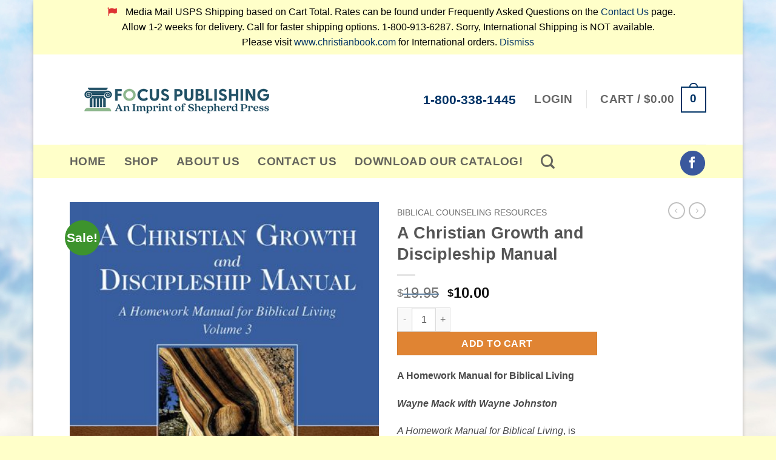

--- FILE ---
content_type: text/html; charset=UTF-8
request_url: https://www.focuspublishing.com/product/a-christian-growth-and-discipleship-manual/
body_size: 19019
content:
<!DOCTYPE html>
<html lang="en-US" class="loading-site no-js bg-fill">
<head>
	<meta charset="UTF-8" />
	<link rel="profile" href="http://gmpg.org/xfn/11" />
	<link rel="pingback" href="https://www.focuspublishing.com/xmlrpc.php" />

	<script>(function(html){html.className = html.className.replace(/\bno-js\b/,'js')})(document.documentElement);</script>
<title>A Christian Growth and Discipleship Manual &#8211; Focus Publishing</title>
<meta name='robots' content='max-image-preview:large' />
<meta name="viewport" content="width=device-width, initial-scale=1" /><link rel='prefetch' href='https://www.focuspublishing.com/wp-content/themes/flatsome/assets/js/flatsome.js?ver=e2eddd6c228105dac048' />
<link rel='prefetch' href='https://www.focuspublishing.com/wp-content/themes/flatsome/assets/js/chunk.slider.js?ver=3.20.4' />
<link rel='prefetch' href='https://www.focuspublishing.com/wp-content/themes/flatsome/assets/js/chunk.popups.js?ver=3.20.4' />
<link rel='prefetch' href='https://www.focuspublishing.com/wp-content/themes/flatsome/assets/js/chunk.tooltips.js?ver=3.20.4' />
<link rel='prefetch' href='https://www.focuspublishing.com/wp-content/themes/flatsome/assets/js/woocommerce.js?ver=1c9be63d628ff7c3ff4c' />
<link rel="alternate" type="application/rss+xml" title="Focus Publishing &raquo; Feed" href="https://www.focuspublishing.com/feed/" />
<link rel="alternate" type="application/rss+xml" title="Focus Publishing &raquo; Comments Feed" href="https://www.focuspublishing.com/comments/feed/" />
<link rel="alternate" title="oEmbed (JSON)" type="application/json+oembed" href="https://www.focuspublishing.com/wp-json/oembed/1.0/embed?url=https%3A%2F%2Fwww.focuspublishing.com%2Fproduct%2Fa-christian-growth-and-discipleship-manual%2F" />
<link rel="alternate" title="oEmbed (XML)" type="text/xml+oembed" href="https://www.focuspublishing.com/wp-json/oembed/1.0/embed?url=https%3A%2F%2Fwww.focuspublishing.com%2Fproduct%2Fa-christian-growth-and-discipleship-manual%2F&#038;format=xml" />
<style id='wp-img-auto-sizes-contain-inline-css' type='text/css'>
img:is([sizes=auto i],[sizes^="auto," i]){contain-intrinsic-size:3000px 1500px}
/*# sourceURL=wp-img-auto-sizes-contain-inline-css */
</style>

<style id='wp-emoji-styles-inline-css' type='text/css'>

	img.wp-smiley, img.emoji {
		display: inline !important;
		border: none !important;
		box-shadow: none !important;
		height: 1em !important;
		width: 1em !important;
		margin: 0 0.07em !important;
		vertical-align: -0.1em !important;
		background: none !important;
		padding: 0 !important;
	}
/*# sourceURL=wp-emoji-styles-inline-css */
</style>
<style id='wp-block-library-inline-css' type='text/css'>
:root{--wp-block-synced-color:#7a00df;--wp-block-synced-color--rgb:122,0,223;--wp-bound-block-color:var(--wp-block-synced-color);--wp-editor-canvas-background:#ddd;--wp-admin-theme-color:#007cba;--wp-admin-theme-color--rgb:0,124,186;--wp-admin-theme-color-darker-10:#006ba1;--wp-admin-theme-color-darker-10--rgb:0,107,160.5;--wp-admin-theme-color-darker-20:#005a87;--wp-admin-theme-color-darker-20--rgb:0,90,135;--wp-admin-border-width-focus:2px}@media (min-resolution:192dpi){:root{--wp-admin-border-width-focus:1.5px}}.wp-element-button{cursor:pointer}:root .has-very-light-gray-background-color{background-color:#eee}:root .has-very-dark-gray-background-color{background-color:#313131}:root .has-very-light-gray-color{color:#eee}:root .has-very-dark-gray-color{color:#313131}:root .has-vivid-green-cyan-to-vivid-cyan-blue-gradient-background{background:linear-gradient(135deg,#00d084,#0693e3)}:root .has-purple-crush-gradient-background{background:linear-gradient(135deg,#34e2e4,#4721fb 50%,#ab1dfe)}:root .has-hazy-dawn-gradient-background{background:linear-gradient(135deg,#faaca8,#dad0ec)}:root .has-subdued-olive-gradient-background{background:linear-gradient(135deg,#fafae1,#67a671)}:root .has-atomic-cream-gradient-background{background:linear-gradient(135deg,#fdd79a,#004a59)}:root .has-nightshade-gradient-background{background:linear-gradient(135deg,#330968,#31cdcf)}:root .has-midnight-gradient-background{background:linear-gradient(135deg,#020381,#2874fc)}:root{--wp--preset--font-size--normal:16px;--wp--preset--font-size--huge:42px}.has-regular-font-size{font-size:1em}.has-larger-font-size{font-size:2.625em}.has-normal-font-size{font-size:var(--wp--preset--font-size--normal)}.has-huge-font-size{font-size:var(--wp--preset--font-size--huge)}.has-text-align-center{text-align:center}.has-text-align-left{text-align:left}.has-text-align-right{text-align:right}.has-fit-text{white-space:nowrap!important}#end-resizable-editor-section{display:none}.aligncenter{clear:both}.items-justified-left{justify-content:flex-start}.items-justified-center{justify-content:center}.items-justified-right{justify-content:flex-end}.items-justified-space-between{justify-content:space-between}.screen-reader-text{border:0;clip-path:inset(50%);height:1px;margin:-1px;overflow:hidden;padding:0;position:absolute;width:1px;word-wrap:normal!important}.screen-reader-text:focus{background-color:#ddd;clip-path:none;color:#444;display:block;font-size:1em;height:auto;left:5px;line-height:normal;padding:15px 23px 14px;text-decoration:none;top:5px;width:auto;z-index:100000}html :where(.has-border-color){border-style:solid}html :where([style*=border-top-color]){border-top-style:solid}html :where([style*=border-right-color]){border-right-style:solid}html :where([style*=border-bottom-color]){border-bottom-style:solid}html :where([style*=border-left-color]){border-left-style:solid}html :where([style*=border-width]){border-style:solid}html :where([style*=border-top-width]){border-top-style:solid}html :where([style*=border-right-width]){border-right-style:solid}html :where([style*=border-bottom-width]){border-bottom-style:solid}html :where([style*=border-left-width]){border-left-style:solid}html :where(img[class*=wp-image-]){height:auto;max-width:100%}:where(figure){margin:0 0 1em}html :where(.is-position-sticky){--wp-admin--admin-bar--position-offset:var(--wp-admin--admin-bar--height,0px)}@media screen and (max-width:600px){html :where(.is-position-sticky){--wp-admin--admin-bar--position-offset:0px}}

/*# sourceURL=wp-block-library-inline-css */
</style><link rel='stylesheet' id='wc-blocks-style-css' href='https://www.focuspublishing.com/wp-content/plugins/woocommerce/assets/client/blocks/wc-blocks.css?ver=wc-10.4.3' type='text/css' media='all' />
<style id='global-styles-inline-css' type='text/css'>
:root{--wp--preset--aspect-ratio--square: 1;--wp--preset--aspect-ratio--4-3: 4/3;--wp--preset--aspect-ratio--3-4: 3/4;--wp--preset--aspect-ratio--3-2: 3/2;--wp--preset--aspect-ratio--2-3: 2/3;--wp--preset--aspect-ratio--16-9: 16/9;--wp--preset--aspect-ratio--9-16: 9/16;--wp--preset--color--black: #000000;--wp--preset--color--cyan-bluish-gray: #abb8c3;--wp--preset--color--white: #ffffff;--wp--preset--color--pale-pink: #f78da7;--wp--preset--color--vivid-red: #cf2e2e;--wp--preset--color--luminous-vivid-orange: #ff6900;--wp--preset--color--luminous-vivid-amber: #fcb900;--wp--preset--color--light-green-cyan: #7bdcb5;--wp--preset--color--vivid-green-cyan: #00d084;--wp--preset--color--pale-cyan-blue: #8ed1fc;--wp--preset--color--vivid-cyan-blue: #0693e3;--wp--preset--color--vivid-purple: #9b51e0;--wp--preset--color--primary: #003366;--wp--preset--color--secondary: #adadad;--wp--preset--color--success: #003366;--wp--preset--color--alert: #b20000;--wp--preset--gradient--vivid-cyan-blue-to-vivid-purple: linear-gradient(135deg,rgb(6,147,227) 0%,rgb(155,81,224) 100%);--wp--preset--gradient--light-green-cyan-to-vivid-green-cyan: linear-gradient(135deg,rgb(122,220,180) 0%,rgb(0,208,130) 100%);--wp--preset--gradient--luminous-vivid-amber-to-luminous-vivid-orange: linear-gradient(135deg,rgb(252,185,0) 0%,rgb(255,105,0) 100%);--wp--preset--gradient--luminous-vivid-orange-to-vivid-red: linear-gradient(135deg,rgb(255,105,0) 0%,rgb(207,46,46) 100%);--wp--preset--gradient--very-light-gray-to-cyan-bluish-gray: linear-gradient(135deg,rgb(238,238,238) 0%,rgb(169,184,195) 100%);--wp--preset--gradient--cool-to-warm-spectrum: linear-gradient(135deg,rgb(74,234,220) 0%,rgb(151,120,209) 20%,rgb(207,42,186) 40%,rgb(238,44,130) 60%,rgb(251,105,98) 80%,rgb(254,248,76) 100%);--wp--preset--gradient--blush-light-purple: linear-gradient(135deg,rgb(255,206,236) 0%,rgb(152,150,240) 100%);--wp--preset--gradient--blush-bordeaux: linear-gradient(135deg,rgb(254,205,165) 0%,rgb(254,45,45) 50%,rgb(107,0,62) 100%);--wp--preset--gradient--luminous-dusk: linear-gradient(135deg,rgb(255,203,112) 0%,rgb(199,81,192) 50%,rgb(65,88,208) 100%);--wp--preset--gradient--pale-ocean: linear-gradient(135deg,rgb(255,245,203) 0%,rgb(182,227,212) 50%,rgb(51,167,181) 100%);--wp--preset--gradient--electric-grass: linear-gradient(135deg,rgb(202,248,128) 0%,rgb(113,206,126) 100%);--wp--preset--gradient--midnight: linear-gradient(135deg,rgb(2,3,129) 0%,rgb(40,116,252) 100%);--wp--preset--font-size--small: 13px;--wp--preset--font-size--medium: 20px;--wp--preset--font-size--large: 36px;--wp--preset--font-size--x-large: 42px;--wp--preset--spacing--20: 0.44rem;--wp--preset--spacing--30: 0.67rem;--wp--preset--spacing--40: 1rem;--wp--preset--spacing--50: 1.5rem;--wp--preset--spacing--60: 2.25rem;--wp--preset--spacing--70: 3.38rem;--wp--preset--spacing--80: 5.06rem;--wp--preset--shadow--natural: 6px 6px 9px rgba(0, 0, 0, 0.2);--wp--preset--shadow--deep: 12px 12px 50px rgba(0, 0, 0, 0.4);--wp--preset--shadow--sharp: 6px 6px 0px rgba(0, 0, 0, 0.2);--wp--preset--shadow--outlined: 6px 6px 0px -3px rgb(255, 255, 255), 6px 6px rgb(0, 0, 0);--wp--preset--shadow--crisp: 6px 6px 0px rgb(0, 0, 0);}:where(body) { margin: 0; }.wp-site-blocks > .alignleft { float: left; margin-right: 2em; }.wp-site-blocks > .alignright { float: right; margin-left: 2em; }.wp-site-blocks > .aligncenter { justify-content: center; margin-left: auto; margin-right: auto; }:where(.is-layout-flex){gap: 0.5em;}:where(.is-layout-grid){gap: 0.5em;}.is-layout-flow > .alignleft{float: left;margin-inline-start: 0;margin-inline-end: 2em;}.is-layout-flow > .alignright{float: right;margin-inline-start: 2em;margin-inline-end: 0;}.is-layout-flow > .aligncenter{margin-left: auto !important;margin-right: auto !important;}.is-layout-constrained > .alignleft{float: left;margin-inline-start: 0;margin-inline-end: 2em;}.is-layout-constrained > .alignright{float: right;margin-inline-start: 2em;margin-inline-end: 0;}.is-layout-constrained > .aligncenter{margin-left: auto !important;margin-right: auto !important;}.is-layout-constrained > :where(:not(.alignleft):not(.alignright):not(.alignfull)){margin-left: auto !important;margin-right: auto !important;}body .is-layout-flex{display: flex;}.is-layout-flex{flex-wrap: wrap;align-items: center;}.is-layout-flex > :is(*, div){margin: 0;}body .is-layout-grid{display: grid;}.is-layout-grid > :is(*, div){margin: 0;}body{padding-top: 0px;padding-right: 0px;padding-bottom: 0px;padding-left: 0px;}a:where(:not(.wp-element-button)){text-decoration: none;}:root :where(.wp-element-button, .wp-block-button__link){background-color: #32373c;border-width: 0;color: #fff;font-family: inherit;font-size: inherit;font-style: inherit;font-weight: inherit;letter-spacing: inherit;line-height: inherit;padding-top: calc(0.667em + 2px);padding-right: calc(1.333em + 2px);padding-bottom: calc(0.667em + 2px);padding-left: calc(1.333em + 2px);text-decoration: none;text-transform: inherit;}.has-black-color{color: var(--wp--preset--color--black) !important;}.has-cyan-bluish-gray-color{color: var(--wp--preset--color--cyan-bluish-gray) !important;}.has-white-color{color: var(--wp--preset--color--white) !important;}.has-pale-pink-color{color: var(--wp--preset--color--pale-pink) !important;}.has-vivid-red-color{color: var(--wp--preset--color--vivid-red) !important;}.has-luminous-vivid-orange-color{color: var(--wp--preset--color--luminous-vivid-orange) !important;}.has-luminous-vivid-amber-color{color: var(--wp--preset--color--luminous-vivid-amber) !important;}.has-light-green-cyan-color{color: var(--wp--preset--color--light-green-cyan) !important;}.has-vivid-green-cyan-color{color: var(--wp--preset--color--vivid-green-cyan) !important;}.has-pale-cyan-blue-color{color: var(--wp--preset--color--pale-cyan-blue) !important;}.has-vivid-cyan-blue-color{color: var(--wp--preset--color--vivid-cyan-blue) !important;}.has-vivid-purple-color{color: var(--wp--preset--color--vivid-purple) !important;}.has-primary-color{color: var(--wp--preset--color--primary) !important;}.has-secondary-color{color: var(--wp--preset--color--secondary) !important;}.has-success-color{color: var(--wp--preset--color--success) !important;}.has-alert-color{color: var(--wp--preset--color--alert) !important;}.has-black-background-color{background-color: var(--wp--preset--color--black) !important;}.has-cyan-bluish-gray-background-color{background-color: var(--wp--preset--color--cyan-bluish-gray) !important;}.has-white-background-color{background-color: var(--wp--preset--color--white) !important;}.has-pale-pink-background-color{background-color: var(--wp--preset--color--pale-pink) !important;}.has-vivid-red-background-color{background-color: var(--wp--preset--color--vivid-red) !important;}.has-luminous-vivid-orange-background-color{background-color: var(--wp--preset--color--luminous-vivid-orange) !important;}.has-luminous-vivid-amber-background-color{background-color: var(--wp--preset--color--luminous-vivid-amber) !important;}.has-light-green-cyan-background-color{background-color: var(--wp--preset--color--light-green-cyan) !important;}.has-vivid-green-cyan-background-color{background-color: var(--wp--preset--color--vivid-green-cyan) !important;}.has-pale-cyan-blue-background-color{background-color: var(--wp--preset--color--pale-cyan-blue) !important;}.has-vivid-cyan-blue-background-color{background-color: var(--wp--preset--color--vivid-cyan-blue) !important;}.has-vivid-purple-background-color{background-color: var(--wp--preset--color--vivid-purple) !important;}.has-primary-background-color{background-color: var(--wp--preset--color--primary) !important;}.has-secondary-background-color{background-color: var(--wp--preset--color--secondary) !important;}.has-success-background-color{background-color: var(--wp--preset--color--success) !important;}.has-alert-background-color{background-color: var(--wp--preset--color--alert) !important;}.has-black-border-color{border-color: var(--wp--preset--color--black) !important;}.has-cyan-bluish-gray-border-color{border-color: var(--wp--preset--color--cyan-bluish-gray) !important;}.has-white-border-color{border-color: var(--wp--preset--color--white) !important;}.has-pale-pink-border-color{border-color: var(--wp--preset--color--pale-pink) !important;}.has-vivid-red-border-color{border-color: var(--wp--preset--color--vivid-red) !important;}.has-luminous-vivid-orange-border-color{border-color: var(--wp--preset--color--luminous-vivid-orange) !important;}.has-luminous-vivid-amber-border-color{border-color: var(--wp--preset--color--luminous-vivid-amber) !important;}.has-light-green-cyan-border-color{border-color: var(--wp--preset--color--light-green-cyan) !important;}.has-vivid-green-cyan-border-color{border-color: var(--wp--preset--color--vivid-green-cyan) !important;}.has-pale-cyan-blue-border-color{border-color: var(--wp--preset--color--pale-cyan-blue) !important;}.has-vivid-cyan-blue-border-color{border-color: var(--wp--preset--color--vivid-cyan-blue) !important;}.has-vivid-purple-border-color{border-color: var(--wp--preset--color--vivid-purple) !important;}.has-primary-border-color{border-color: var(--wp--preset--color--primary) !important;}.has-secondary-border-color{border-color: var(--wp--preset--color--secondary) !important;}.has-success-border-color{border-color: var(--wp--preset--color--success) !important;}.has-alert-border-color{border-color: var(--wp--preset--color--alert) !important;}.has-vivid-cyan-blue-to-vivid-purple-gradient-background{background: var(--wp--preset--gradient--vivid-cyan-blue-to-vivid-purple) !important;}.has-light-green-cyan-to-vivid-green-cyan-gradient-background{background: var(--wp--preset--gradient--light-green-cyan-to-vivid-green-cyan) !important;}.has-luminous-vivid-amber-to-luminous-vivid-orange-gradient-background{background: var(--wp--preset--gradient--luminous-vivid-amber-to-luminous-vivid-orange) !important;}.has-luminous-vivid-orange-to-vivid-red-gradient-background{background: var(--wp--preset--gradient--luminous-vivid-orange-to-vivid-red) !important;}.has-very-light-gray-to-cyan-bluish-gray-gradient-background{background: var(--wp--preset--gradient--very-light-gray-to-cyan-bluish-gray) !important;}.has-cool-to-warm-spectrum-gradient-background{background: var(--wp--preset--gradient--cool-to-warm-spectrum) !important;}.has-blush-light-purple-gradient-background{background: var(--wp--preset--gradient--blush-light-purple) !important;}.has-blush-bordeaux-gradient-background{background: var(--wp--preset--gradient--blush-bordeaux) !important;}.has-luminous-dusk-gradient-background{background: var(--wp--preset--gradient--luminous-dusk) !important;}.has-pale-ocean-gradient-background{background: var(--wp--preset--gradient--pale-ocean) !important;}.has-electric-grass-gradient-background{background: var(--wp--preset--gradient--electric-grass) !important;}.has-midnight-gradient-background{background: var(--wp--preset--gradient--midnight) !important;}.has-small-font-size{font-size: var(--wp--preset--font-size--small) !important;}.has-medium-font-size{font-size: var(--wp--preset--font-size--medium) !important;}.has-large-font-size{font-size: var(--wp--preset--font-size--large) !important;}.has-x-large-font-size{font-size: var(--wp--preset--font-size--x-large) !important;}
/*# sourceURL=global-styles-inline-css */
</style>

<link rel='stylesheet' id='photoswipe-css' href='https://www.focuspublishing.com/wp-content/plugins/woocommerce/assets/css/photoswipe/photoswipe.min.css?ver=10.4.3' type='text/css' media='all' />
<link rel='stylesheet' id='photoswipe-default-skin-css' href='https://www.focuspublishing.com/wp-content/plugins/woocommerce/assets/css/photoswipe/default-skin/default-skin.min.css?ver=10.4.3' type='text/css' media='all' />
<style id='woocommerce-inline-inline-css' type='text/css'>
.woocommerce form .form-row .required { visibility: visible; }
/*# sourceURL=woocommerce-inline-inline-css */
</style>
<link rel='stylesheet' id='wt-smart-coupon-for-woo-css' href='https://www.focuspublishing.com/wp-content/plugins/wt-smart-coupons-for-woocommerce/public/css/wt-smart-coupon-public.css?ver=2.2.6' type='text/css' media='all' />
<link rel='stylesheet' id='flexible-shipping-free-shipping-css' href='https://www.focuspublishing.com/wp-content/plugins/flexible-shipping/assets/dist/css/free-shipping.css?ver=6.5.2.2' type='text/css' media='all' />
<link rel='stylesheet' id='flatsome-main-css' href='https://www.focuspublishing.com/wp-content/themes/flatsome/assets/css/flatsome.css?ver=3.20.4' type='text/css' media='all' />
<style id='flatsome-main-inline-css' type='text/css'>
@font-face {
				font-family: "fl-icons";
				font-display: block;
				src: url(https://www.focuspublishing.com/wp-content/themes/flatsome/assets/css/icons/fl-icons.eot?v=3.20.4);
				src:
					url(https://www.focuspublishing.com/wp-content/themes/flatsome/assets/css/icons/fl-icons.eot#iefix?v=3.20.4) format("embedded-opentype"),
					url(https://www.focuspublishing.com/wp-content/themes/flatsome/assets/css/icons/fl-icons.woff2?v=3.20.4) format("woff2"),
					url(https://www.focuspublishing.com/wp-content/themes/flatsome/assets/css/icons/fl-icons.ttf?v=3.20.4) format("truetype"),
					url(https://www.focuspublishing.com/wp-content/themes/flatsome/assets/css/icons/fl-icons.woff?v=3.20.4) format("woff"),
					url(https://www.focuspublishing.com/wp-content/themes/flatsome/assets/css/icons/fl-icons.svg?v=3.20.4#fl-icons) format("svg");
			}
/*# sourceURL=flatsome-main-inline-css */
</style>
<link rel='stylesheet' id='flatsome-shop-css' href='https://www.focuspublishing.com/wp-content/themes/flatsome/assets/css/flatsome-shop.css?ver=3.20.4' type='text/css' media='all' />
<link rel='stylesheet' id='flatsome-style-css' href='https://www.focuspublishing.com/wp-content/themes/flatsome-child/style.css?ver=2.5' type='text/css' media='all' />
<script type="text/javascript" src="https://www.focuspublishing.com/wp-includes/js/jquery/jquery.min.js?ver=3.7.1" id="jquery-core-js"></script>
<script type="text/javascript" src="https://www.focuspublishing.com/wp-includes/js/jquery/jquery-migrate.min.js?ver=3.4.1" id="jquery-migrate-js"></script>
<script type="text/javascript" src="https://www.focuspublishing.com/wp-content/plugins/woocommerce/assets/js/jquery-blockui/jquery.blockUI.min.js?ver=2.7.0-wc.10.4.3" id="wc-jquery-blockui-js" data-wp-strategy="defer"></script>
<script type="text/javascript" id="wc-add-to-cart-js-extra">
/* <![CDATA[ */
var wc_add_to_cart_params = {"ajax_url":"/wp-admin/admin-ajax.php","wc_ajax_url":"/?wc-ajax=%%endpoint%%","i18n_view_cart":"View cart","cart_url":"https://www.focuspublishing.com/cart/","is_cart":"","cart_redirect_after_add":"no"};
//# sourceURL=wc-add-to-cart-js-extra
/* ]]> */
</script>
<script type="text/javascript" src="https://www.focuspublishing.com/wp-content/plugins/woocommerce/assets/js/frontend/add-to-cart.min.js?ver=10.4.3" id="wc-add-to-cart-js" defer="defer" data-wp-strategy="defer"></script>
<script type="text/javascript" src="https://www.focuspublishing.com/wp-content/plugins/woocommerce/assets/js/photoswipe/photoswipe.min.js?ver=4.1.1-wc.10.4.3" id="wc-photoswipe-js" defer="defer" data-wp-strategy="defer"></script>
<script type="text/javascript" src="https://www.focuspublishing.com/wp-content/plugins/woocommerce/assets/js/photoswipe/photoswipe-ui-default.min.js?ver=4.1.1-wc.10.4.3" id="wc-photoswipe-ui-default-js" defer="defer" data-wp-strategy="defer"></script>
<script type="text/javascript" id="wc-single-product-js-extra">
/* <![CDATA[ */
var wc_single_product_params = {"i18n_required_rating_text":"Please select a rating","i18n_rating_options":["1 of 5 stars","2 of 5 stars","3 of 5 stars","4 of 5 stars","5 of 5 stars"],"i18n_product_gallery_trigger_text":"View full-screen image gallery","review_rating_required":"yes","flexslider":{"rtl":false,"animation":"slide","smoothHeight":true,"directionNav":false,"controlNav":"thumbnails","slideshow":false,"animationSpeed":500,"animationLoop":false,"allowOneSlide":false},"zoom_enabled":"","zoom_options":[],"photoswipe_enabled":"1","photoswipe_options":{"shareEl":false,"closeOnScroll":false,"history":false,"hideAnimationDuration":0,"showAnimationDuration":0},"flexslider_enabled":""};
//# sourceURL=wc-single-product-js-extra
/* ]]> */
</script>
<script type="text/javascript" src="https://www.focuspublishing.com/wp-content/plugins/woocommerce/assets/js/frontend/single-product.min.js?ver=10.4.3" id="wc-single-product-js" defer="defer" data-wp-strategy="defer"></script>
<script type="text/javascript" src="https://www.focuspublishing.com/wp-content/plugins/woocommerce/assets/js/js-cookie/js.cookie.min.js?ver=2.1.4-wc.10.4.3" id="wc-js-cookie-js" data-wp-strategy="defer"></script>
<script type="text/javascript" id="wt-smart-coupon-for-woo-js-extra">
/* <![CDATA[ */
var WTSmartCouponOBJ = {"ajaxurl":"https://www.focuspublishing.com/wp-admin/admin-ajax.php","wc_ajax_url":"https://www.focuspublishing.com/?wc-ajax=","nonces":{"public":"01bd561951","apply_coupon":"1aa9f7673c"},"labels":{"please_wait":"Please wait...","choose_variation":"Please choose a variation","error":"Error !!!"},"shipping_method":[],"payment_method":"","is_cart":""};
//# sourceURL=wt-smart-coupon-for-woo-js-extra
/* ]]> */
</script>
<script type="text/javascript" src="https://www.focuspublishing.com/wp-content/plugins/wt-smart-coupons-for-woocommerce/public/js/wt-smart-coupon-public.js?ver=2.2.6" id="wt-smart-coupon-for-woo-js"></script>
<link rel="https://api.w.org/" href="https://www.focuspublishing.com/wp-json/" /><link rel="alternate" title="JSON" type="application/json" href="https://www.focuspublishing.com/wp-json/wp/v2/product/2864" /><link rel="EditURI" type="application/rsd+xml" title="RSD" href="https://www.focuspublishing.com/xmlrpc.php?rsd" />
<link rel="canonical" href="https://www.focuspublishing.com/product/a-christian-growth-and-discipleship-manual/" />
<link rel='shortlink' href='https://www.focuspublishing.com/?p=2864' />
<script src="https://use.fontawesome.com/ad1f19e451.js"></script>
<script>
  (function(i,s,o,g,r,a,m){i['GoogleAnalyticsObject']=r;i[r]=i[r]||function(){
  (i[r].q=i[r].q||[]).push(arguments)},i[r].l=1*new Date();a=s.createElement(o),
  m=s.getElementsByTagName(o)[0];a.async=1;a.src=g;m.parentNode.insertBefore(a,m)
  })(window,document,'script','https://www.google-analytics.com/analytics.js','ga');

  ga('create', 'UA-2683107-27', 'auto');
  ga('send', 'pageview');

</script>	<noscript><style>.woocommerce-product-gallery{ opacity: 1 !important; }</style></noscript>
	<style id="custom-css" type="text/css">:root {--primary-color: #003366;--fs-color-primary: #003366;--fs-color-secondary: #adadad;--fs-color-success: #003366;--fs-color-alert: #b20000;--fs-color-base: #4a4a4a;--fs-experimental-link-color: #003366;--fs-experimental-link-color-hover: #111;}.tooltipster-base {--tooltip-color: #fff;--tooltip-bg-color: #000;}.off-canvas-right .mfp-content, .off-canvas-left .mfp-content {--drawer-width: 300px;}.off-canvas .mfp-content.off-canvas-cart {--drawer-width: 360px;}html{background-image: url('https://www.focuspublishing.com/wp-content/uploads/2016/04/sky-bkgd2.jpg');}html{background-color:#ffffc9!important;}.sticky-add-to-cart--active, #wrapper,#main,#main.dark{background-color: #FFF}.header-main{height: 149px}#logo img{max-height: 149px}#logo{width:355px;}.header-bottom{min-height: 55px}.header-top{min-height: 30px}.transparent .header-main{height: 90px}.transparent #logo img{max-height: 90px}.has-transparent + .page-title:first-of-type,.has-transparent + #main > .page-title,.has-transparent + #main > div > .page-title,.has-transparent + #main .page-header-wrapper:first-of-type .page-title{padding-top: 140px;}.header.show-on-scroll,.stuck .header-main{height:75px!important}.stuck #logo img{max-height: 75px!important}.header-bg-color {background-color: rgba(255,255,255,0)}.header-bg-image {background-image: url('https://www.focuspublishing.com/wp-content/uploads/2025/12/focus-white.png');}.header-bg-image {background-repeat: repeat;}.header-bottom {background-color: #ffffc9}.stuck .header-main .nav > li > a{line-height: 50px }@media (max-width: 549px) {.header-main{height: 70px}#logo img{max-height: 70px}}.header-top{background-color:#ffffc9!important;}.current .breadcrumb-step, [data-icon-label]:after, .button#place_order,.button.checkout,.checkout-button,.single_add_to_cart_button.button, .sticky-add-to-cart-select-options-button{background-color: #e08433!important }.badge-inner.on-sale{background-color: #3d932d}.badge-inner.new-bubble{background-color: #dd3333}.star-rating span:before,.star-rating:before, .woocommerce-page .star-rating:before, .stars a:hover:after, .stars a.active:after{color: #003366}.shop-page-title.featured-title .title-bg{ background-image: url(https://www.focuspublishing.com/wp-content/uploads/2016/04/christian-growth-discipleship-manual.jpg)!important;}@media screen and (min-width: 550px){.products .box-vertical .box-image{min-width: 199px!important;width: 199px!important;}}.footer-1{background-color: #fff}.footer-2{background-color: #777}.absolute-footer, html{background-color: #003366}.nav-vertical-fly-out > li + li {border-top-width: 1px; border-top-style: solid;}/* Custom CSS */div {}.social-icons + .social-icons{display:none}.nav>li {margin: 0 15px;}.woocommerce-products-header {display: none!important;}/* Custom CSS Tablet */@media (max-width: 849px){.social-icons + .social-icons{display:none}.nav>li {margin: 0 15px;}.nav>li>a, .nav-dropdown>li>a, .nav-column>li>a {color: rgba(10,10,10,0.9);transition: all .2s;font-size: 1em;}}.label-new.menu-item > a:after{content:"New";}.label-hot.menu-item > a:after{content:"Hot";}.label-sale.menu-item > a:after{content:"Sale";}.label-popular.menu-item > a:after{content:"Popular";}</style>		<style type="text/css" id="wp-custom-css">
			/*
You can add your own CSS here.

Click the help icon above to learn more.
*/

.freecopy .col, 
.freecopy .gallery-item, 
.freecopy .columns {
    position: relative;
    margin: 0;
    padding: 5px;
    width: 100%;
}

.new-release .section-title-bold-center span, .section-title-bold span {
    border: 3px solid rgba(164,33,59,1);
    padding: .3em .8em;
}

.new-release .section-title b {
    display: block;
    -webkit-box-flex: 1;
    -ms-flex: 1;
    flex: 1;
    height: 3px;
    opacity: 1;
    background-color: rgba(164,33,59,1);
}		</style>
		<style id="kirki-inline-styles"></style><link rel='stylesheet' id='woocommercebulkdiscount-style-css' href='https://www.focuspublishing.com/wp-content/plugins/woocommerce-bulk-discount/css/style.css?ver=6.9' type='text/css' media='all' />
</head>

<body class="wp-singular product-template-default single single-product postid-2864 wp-theme-flatsome wp-child-theme-flatsome-child theme-flatsome woocommerce woocommerce-page woocommerce-demo-store woocommerce-no-js boxed bg-fill box-shadow lightbox nav-dropdown-has-arrow nav-dropdown-has-shadow nav-dropdown-has-border">

<p role="complementary" aria-label="Store notice" class="woocommerce-store-notice demo_store" data-notice-id="4702e202da03c05c7fae5f2e94054ca7" style="display:none;"><i class="fa fa-flag" style="color:#dd3333;padding:5px 10px"></i> Media Mail USPS Shipping based on Cart Total. Rates can be found under Frequently Asked Questions on the <a href="https://www.focuspublishing.com/contact-us/">Contact Us</a> page. <br>Allow 1-2 weeks for delivery. Call for faster shipping options. 1-800-913-6287. Sorry, International Shipping is NOT available. <br>Please visit <a href="http://www.christianbook.com/" target="_blank">www.christianbook.com</a> for International orders. <a role="button" href="#" class="woocommerce-store-notice__dismiss-link">Dismiss</a></p>
<a class="skip-link screen-reader-text" href="#main">Skip to content</a>

<div id="wrapper">

	
	<header id="header" class="header has-sticky sticky-jump">
		<div class="header-wrapper">
			<div id="masthead" class="header-main has-sticky-logo">
      <div class="header-inner flex-row container logo-left medium-logo-center" role="navigation">

          <!-- Logo -->
          <div id="logo" class="flex-col logo">
            
<!-- Header logo -->
<a href="https://www.focuspublishing.com/" title="Focus Publishing - Books with eternal significance&#8230;" rel="home">
		<img width="438" height="155" src="https://www.focuspublishing.com/wp-content/uploads/2025/12/Focus-Website-Logo.png" class="header-logo-sticky" alt="Focus Publishing"/><img width="438" height="155" src="https://www.focuspublishing.com/wp-content/uploads/2025/12/Focus-Website-Logo.png" class="header_logo header-logo" alt="Focus Publishing"/><img  width="438" height="155" src="https://www.focuspublishing.com/wp-content/uploads/2025/12/Focus-Website-Logo.png" class="header-logo-dark" alt="Focus Publishing"/></a>
          </div>

          <!-- Mobile Left Elements -->
          <div class="flex-col show-for-medium flex-left">
            <ul class="mobile-nav nav nav-left ">
              <li class="nav-icon has-icon">
			<a href="#" class="is-small" data-open="#main-menu" data-pos="left" data-bg="main-menu-overlay" role="button" aria-label="Menu" aria-controls="main-menu" aria-expanded="false" aria-haspopup="dialog" data-flatsome-role-button>
			<i class="icon-menu" aria-hidden="true"></i>					</a>
	</li>
            </ul>
          </div>

          <!-- Left Elements -->
          <div class="flex-col hide-for-medium flex-left
            flex-grow">
            <ul class="header-nav header-nav-main nav nav-left  nav-size-100% nav-uppercase" >
                          </ul>
          </div>

          <!-- Right Elements -->
          <div class="flex-col hide-for-medium flex-right">
            <ul class="header-nav header-nav-main nav nav-right  nav-size-100% nav-uppercase">
              <li class="html custom html_top_right_text"><strong><a href='tel:800-338-1445'><span style="font-size:130%">1-800-338-1445</span></a></strong>   </li>
<li class="account-item has-icon">

	<a href="https://www.focuspublishing.com/my-account/" class="nav-top-link nav-top-not-logged-in is-small" title="Login">
					<span>
			Login			</span>
				</a>




</li>
<li class="header-divider"></li><li class="cart-item has-icon has-dropdown">

<a href="https://www.focuspublishing.com/cart/" class="header-cart-link nav-top-link is-small" title="Cart" aria-label="View cart" aria-expanded="false" aria-haspopup="true" role="button" data-flatsome-role-button>

<span class="header-cart-title">
   Cart   /      <span class="cart-price"><span class="woocommerce-Price-amount amount"><bdi><span class="woocommerce-Price-currencySymbol">&#36;</span>0.00</bdi></span></span>
  </span>

    <span class="cart-icon image-icon">
    <strong>0</strong>
  </span>
  </a>

 <ul class="nav-dropdown nav-dropdown-default">
    <li class="html widget_shopping_cart">
      <div class="widget_shopping_cart_content">
        

	<div class="ux-mini-cart-empty flex flex-row-col text-center pt pb">
				<div class="ux-mini-cart-empty-icon">
			<svg aria-hidden="true" xmlns="http://www.w3.org/2000/svg" viewBox="0 0 17 19" style="opacity:.1;height:80px;">
				<path d="M8.5 0C6.7 0 5.3 1.2 5.3 2.7v2H2.1c-.3 0-.6.3-.7.7L0 18.2c0 .4.2.8.6.8h15.7c.4 0 .7-.3.7-.7v-.1L15.6 5.4c0-.3-.3-.6-.7-.6h-3.2v-2c0-1.6-1.4-2.8-3.2-2.8zM6.7 2.7c0-.8.8-1.4 1.8-1.4s1.8.6 1.8 1.4v2H6.7v-2zm7.5 3.4 1.3 11.5h-14L2.8 6.1h2.5v1.4c0 .4.3.7.7.7.4 0 .7-.3.7-.7V6.1h3.5v1.4c0 .4.3.7.7.7s.7-.3.7-.7V6.1h2.6z" fill-rule="evenodd" clip-rule="evenodd" fill="currentColor"></path>
			</svg>
		</div>
				<p class="woocommerce-mini-cart__empty-message empty">No products in the cart.</p>
					<p class="return-to-shop">
				<a class="button primary wc-backward" href="https://www.focuspublishing.com/shop/">
					Return to shop				</a>
			</p>
				</div>


      </div>
    </li>
     </ul>

</li>
            </ul>
          </div>

          <!-- Mobile Right Elements -->
          <div class="flex-col show-for-medium flex-right">
            <ul class="mobile-nav nav nav-right ">
              <li class="cart-item has-icon">


		<a href="https://www.focuspublishing.com/cart/" class="header-cart-link nav-top-link is-small off-canvas-toggle" title="Cart" aria-label="View cart" aria-expanded="false" aria-haspopup="dialog" role="button" data-open="#cart-popup" data-class="off-canvas-cart" data-pos="right" aria-controls="cart-popup" data-flatsome-role-button>

    <span class="cart-icon image-icon">
    <strong>0</strong>
  </span>
  </a>


  <!-- Cart Sidebar Popup -->
  <div id="cart-popup" class="mfp-hide">
  <div class="cart-popup-inner inner-padding cart-popup-inner--sticky">
      <div class="cart-popup-title text-center">
          <span class="heading-font uppercase">Cart</span>
          <div class="is-divider"></div>
      </div>
	  <div class="widget_shopping_cart">
		  <div class="widget_shopping_cart_content">
			  

	<div class="ux-mini-cart-empty flex flex-row-col text-center pt pb">
				<div class="ux-mini-cart-empty-icon">
			<svg aria-hidden="true" xmlns="http://www.w3.org/2000/svg" viewBox="0 0 17 19" style="opacity:.1;height:80px;">
				<path d="M8.5 0C6.7 0 5.3 1.2 5.3 2.7v2H2.1c-.3 0-.6.3-.7.7L0 18.2c0 .4.2.8.6.8h15.7c.4 0 .7-.3.7-.7v-.1L15.6 5.4c0-.3-.3-.6-.7-.6h-3.2v-2c0-1.6-1.4-2.8-3.2-2.8zM6.7 2.7c0-.8.8-1.4 1.8-1.4s1.8.6 1.8 1.4v2H6.7v-2zm7.5 3.4 1.3 11.5h-14L2.8 6.1h2.5v1.4c0 .4.3.7.7.7.4 0 .7-.3.7-.7V6.1h3.5v1.4c0 .4.3.7.7.7s.7-.3.7-.7V6.1h2.6z" fill-rule="evenodd" clip-rule="evenodd" fill="currentColor"></path>
			</svg>
		</div>
				<p class="woocommerce-mini-cart__empty-message empty">No products in the cart.</p>
					<p class="return-to-shop">
				<a class="button primary wc-backward" href="https://www.focuspublishing.com/shop/">
					Return to shop				</a>
			</p>
				</div>


		  </div>
	  </div>
               </div>
  </div>

</li>
            </ul>
          </div>

      </div>

            <div class="container"><div class="top-divider full-width"></div></div>
      </div>
<div id="wide-nav" class="header-bottom wide-nav hide-for-medium">
    <div class="flex-row container">

                        <div class="flex-col hide-for-medium flex-left">
                <ul class="nav header-nav header-bottom-nav nav-left  nav-uppercase">
                    <li id="menu-item-15781" class="menu-item menu-item-type-post_type menu-item-object-page menu-item-home menu-item-15781 menu-item-design-default"><a href="https://www.focuspublishing.com/" class="nav-top-link">Home</a></li>
<li id="menu-item-2715" class="menu-item menu-item-type-post_type menu-item-object-page current_page_parent menu-item-2715 menu-item-design-default"><a href="https://www.focuspublishing.com/shop/" class="nav-top-link">Shop</a></li>
<li id="menu-item-2989" class="menu-item menu-item-type-post_type menu-item-object-page menu-item-2989 menu-item-design-default"><a href="https://www.focuspublishing.com/about-us/" class="nav-top-link">About Us</a></li>
<li id="menu-item-2668" class="menu-item menu-item-type-post_type menu-item-object-page menu-item-2668 menu-item-design-default"><a href="https://www.focuspublishing.com/contact-us/" class="nav-top-link">Contact Us</a></li>
<li id="menu-item-3440" class="menu-item menu-item-type-custom menu-item-object-custom menu-item-3440 menu-item-design-default"><a target="_blank" href="https://www.focuspublishing.com/wp-content/uploads/2023/07/FocusPublishing-catalog-2022-edited.pdf" class="nav-top-link">Download Our Catalog!</a></li>
<li class="header-search header-search-dropdown has-icon has-dropdown menu-item-has-children">
		<a href="#" aria-label="Search" aria-haspopup="true" aria-expanded="false" aria-controls="ux-search-dropdown" class="nav-top-link is-small"><i class="icon-search" aria-hidden="true"></i></a>
		<ul id="ux-search-dropdown" class="nav-dropdown nav-dropdown-default">
	 	<li class="header-search-form search-form html relative has-icon">
	<div class="header-search-form-wrapper">
		<div class="searchform-wrapper ux-search-box relative is-normal"><form role="search" method="get" class="searchform" action="https://www.focuspublishing.com/">
	<div class="flex-row relative">
						<div class="flex-col flex-grow">
			<label class="screen-reader-text" for="woocommerce-product-search-field-0">Search for:</label>
			<input type="search" id="woocommerce-product-search-field-0" class="search-field mb-0" placeholder="Search&hellip;" value="" name="s" />
			<input type="hidden" name="post_type" value="product" />
					</div>
		<div class="flex-col">
			<button type="submit" value="Search" class="ux-search-submit submit-button secondary button  icon mb-0" aria-label="Submit">
				<i class="icon-search" aria-hidden="true"></i>			</button>
		</div>
	</div>
	<div class="live-search-results text-left z-top"></div>
</form>
</div>	</div>
</li>
	</ul>
</li>
                </ul>
            </div>
            
            
                        <div class="flex-col hide-for-medium flex-right flex-grow">
              <ul class="nav header-nav header-bottom-nav nav-right  nav-uppercase">
                   <li class="html header-social-icons ml-0">
	<div class="social-icons follow-icons" ><a href="https://www.facebook.com/focusresources1" target="_blank" data-label="Facebook" class="icon primary button circle tooltip facebook" title="Follow on Facebook" aria-label="Follow on Facebook" rel="noopener nofollow"><i class="icon-facebook" aria-hidden="true"></i></a></div></li>
              </ul>
            </div>
            
            
    </div>
</div>

<div class="header-bg-container fill"><div class="header-bg-image fill"></div><div class="header-bg-color fill"></div></div>		</div>
	</header>

	
	<main id="main" class="">

	<div class="shop-container">

		
			<div class="container">
	<div class="woocommerce-notices-wrapper"></div></div>
<div id="product-2864" class="product type-product post-2864 status-publish first instock product_cat-addictions product_cat-biblical-counseling-resources product_tag-wayne-johnston product_tag-wayne-mack has-post-thumbnail sale shipping-taxable purchasable product-type-simple">
	<div class="product-container">

<div class="product-main">
	<div class="row content-row mb-0">

		<div class="product-gallery col large-6">
						
<div class="product-images relative mb-half has-hover woocommerce-product-gallery woocommerce-product-gallery--with-images woocommerce-product-gallery--columns-4 images" data-columns="4">

  <div class="badge-container is-larger absolute left top z-1">
<div class="callout badge badge-circle"><div class="badge-inner secondary on-sale"><span class="onsale">Sale!</span></div></div>
</div>

  <div class="image-tools absolute top show-on-hover right z-3">
      </div>

  <div class="woocommerce-product-gallery__wrapper product-gallery-slider slider slider-nav-small mb-half"
        data-flickity-options='{
                "cellAlign": "center",
                "wrapAround": true,
                "autoPlay": false,
                "prevNextButtons":true,
                "adaptiveHeight": true,
                "imagesLoaded": true,
                "lazyLoad": 1,
                "dragThreshold" : 15,
                "pageDots": false,
                "rightToLeft": false       }'>
    <div data-thumb="https://www.focuspublishing.com/wp-content/uploads/2016/04/christian-growth-discipleship-manual-100x100.jpg" data-thumb-alt="A Christian Growth and Discipleship Manual" data-thumb-srcset="https://www.focuspublishing.com/wp-content/uploads/2016/04/christian-growth-discipleship-manual-100x100.jpg 100w, https://www.focuspublishing.com/wp-content/uploads/2016/04/christian-growth-discipleship-manual-340x340.jpg 340w"  data-thumb-sizes="(max-width: 100px) 100vw, 100px" class="woocommerce-product-gallery__image slide first"><a href="https://www.focuspublishing.com/wp-content/uploads/2016/04/christian-growth-discipleship-manual.jpg"><img width="397" height="520" src="https://www.focuspublishing.com/wp-content/uploads/2016/04/christian-growth-discipleship-manual-397x520.jpg" class="wp-post-image ux-skip-lazy" alt="A Christian Growth and Discipleship Manual" data-caption="" data-src="https://www.focuspublishing.com/wp-content/uploads/2016/04/christian-growth-discipleship-manual.jpg" data-large_image="https://www.focuspublishing.com/wp-content/uploads/2016/04/christian-growth-discipleship-manual.jpg" data-large_image_width="596" data-large_image_height="780" decoding="async" fetchpriority="high" srcset="https://www.focuspublishing.com/wp-content/uploads/2016/04/christian-growth-discipleship-manual-397x520.jpg 397w, https://www.focuspublishing.com/wp-content/uploads/2016/04/christian-growth-discipleship-manual.jpg 596w" sizes="(max-width: 397px) 100vw, 397px" /></a></div>  </div>

  <div class="image-tools absolute bottom left z-3">
    <a role="button" href="#product-zoom" class="zoom-button button is-outline circle icon tooltip hide-for-small" title="Zoom" aria-label="Zoom" data-flatsome-role-button><i class="icon-expand" aria-hidden="true"></i></a>  </div>
</div>

					</div>
		<div class="product-info summary col-fit col entry-summary product-summary">
			<nav class="woocommerce-breadcrumb breadcrumbs uppercase" aria-label="Breadcrumb"><a href="https://www.focuspublishing.com/product-category/biblical-counseling-resources/">Biblical Counseling Resources</a></nav><h1 class="product-title product_title entry-title">
	A Christian Growth and Discipleship Manual</h1>

	<div class="is-divider small"></div>
<ul class="next-prev-thumbs is-small show-for-medium">         <li class="prod-dropdown has-dropdown">
               <a href="https://www.focuspublishing.com/product/transformed-into-his-likeness/" rel="next" class="button icon is-outline circle" aria-label="Next product">
                  <i class="icon-angle-left" aria-hidden="true"></i>              </a>
              <div class="nav-dropdown">
                <a title="Transformed Into His Likeness" href="https://www.focuspublishing.com/product/transformed-into-his-likeness/">
                <img width="100" height="100" src="https://www.focuspublishing.com/wp-content/uploads/2016/04/transformed-into-his-likeness-100x100.jpg" class="attachment-woocommerce_gallery_thumbnail size-woocommerce_gallery_thumbnail wp-post-image" alt="" decoding="async" srcset="https://www.focuspublishing.com/wp-content/uploads/2016/04/transformed-into-his-likeness-100x100.jpg 100w, https://www.focuspublishing.com/wp-content/uploads/2016/04/transformed-into-his-likeness-340x340.jpg 340w" sizes="(max-width: 100px) 100vw, 100px" /></a>
              </div>
          </li>
               <li class="prod-dropdown has-dropdown">
               <a href="https://www.focuspublishing.com/product/divine-intervention/" rel="previous" class="button icon is-outline circle" aria-label="Previous product">
                  <i class="icon-angle-right" aria-hidden="true"></i>              </a>
              <div class="nav-dropdown">
                  <a title="Divine Intervention" href="https://www.focuspublishing.com/product/divine-intervention/">
                  <img width="100" height="100" src="https://www.focuspublishing.com/wp-content/uploads/2016/04/divine-intervention-100x100.jpg" class="attachment-woocommerce_gallery_thumbnail size-woocommerce_gallery_thumbnail wp-post-image" alt="" decoding="async" srcset="https://www.focuspublishing.com/wp-content/uploads/2016/04/divine-intervention-100x100.jpg 100w, https://www.focuspublishing.com/wp-content/uploads/2016/04/divine-intervention-340x340.jpg 340w" sizes="(max-width: 100px) 100vw, 100px" /></a>
              </div>
          </li>
      </ul><div class="price-wrapper">
	<p class="price product-page-price price-on-sale">
  <del aria-hidden="true"><span class="woocommerce-Price-amount amount"><bdi><span class="woocommerce-Price-currencySymbol">&#36;</span>19.95</bdi></span></del> <span class="screen-reader-text">Original price was: &#036;19.95.</span><ins aria-hidden="true"><span class="woocommerce-Price-amount amount"><bdi><span class="woocommerce-Price-currencySymbol">&#36;</span>10.00</bdi></span></ins><span class="screen-reader-text">Current price is: &#036;10.00.</span></p>
</div>

	
	<form class="cart" action="https://www.focuspublishing.com/product/a-christian-growth-and-discipleship-manual/" method="post" enctype='multipart/form-data'>
		
			<div class="ux-quantity quantity buttons_added">
		<input type="button" value="-" class="ux-quantity__button ux-quantity__button--minus button minus is-form" aria-label="Reduce quantity of A Christian Growth and Discipleship Manual">				<label class="screen-reader-text" for="quantity_696732e5336c5">A Christian Growth and Discipleship Manual quantity</label>
		<input
			type="number"
						id="quantity_696732e5336c5"
			class="input-text qty text"
			name="quantity"
			value="1"
			aria-label="Product quantity"
						min="1"
			max=""
							step="1"
				placeholder=""
				inputmode="numeric"
				autocomplete="off"
					/>
				<input type="button" value="+" class="ux-quantity__button ux-quantity__button--plus button plus is-form" aria-label="Increase quantity of A Christian Growth and Discipleship Manual">	</div>
	
		<button type="submit" name="add-to-cart" value="2864" class="single_add_to_cart_button button alt">Add to cart</button>

			</form>

	
<div class="product-short-description">
	<p class="p2"><strong>A Homework Manual for Biblical Living</strong></p>
<p class="p3"><strong><i>Wayne Mack with Wayne Johnston </i></strong></p>
<p class="p4"><i>A Homework Manual for Biblical Living</i>, is designed to help people grow in their Christian lives and assist them in finding God’s solutions to various problems they encounter in life. This workbook is an excellent practical resource for study groups, personal spiritual accountability, growth in marriage, and a wide variety of topics. Nearly 70 lessons on marriage, parenting, overcoming anger, forgiveness, death and dying, temptation, singleness and many more.</p>
<p class="p5">Each lesson is one or two pages in length.</p>
</div>
 <div class="product_meta">

	
	
		<span class="sku_wrapper">SKU: <span class="sku">1-885904-57-6</span></span>

	
	<span class="posted_in">Categories: <a href="https://www.focuspublishing.com/product-category/addictions/" rel="tag">Addictions</a>, <a href="https://www.focuspublishing.com/product-category/biblical-counseling-resources/" rel="tag">Biblical Counseling Resources</a></span>
	<span class="tagged_as">Tags: <a href="https://www.focuspublishing.com/product-tag/wayne-johnston/" rel="tag">Wayne Johnston</a>, <a href="https://www.focuspublishing.com/product-tag/wayne-mack/" rel="tag">Wayne Mack</a></span>
	
</div>
<div class='productinfo-show-discounts'></div><div class="social-icons share-icons share-row relative icon-style-outline" ><a href="https://www.facebook.com/sharer.php?u=https://www.focuspublishing.com/product/a-christian-growth-and-discipleship-manual/" data-label="Facebook" onclick="window.open(this.href,this.title,'width=500,height=500,top=300px,left=300px'); return false;" target="_blank" class="icon button circle is-outline tooltip facebook" title="Share on Facebook" aria-label="Share on Facebook" rel="noopener nofollow"><i class="icon-facebook" aria-hidden="true"></i></a><a href="https://twitter.com/share?url=https://www.focuspublishing.com/product/a-christian-growth-and-discipleship-manual/" onclick="window.open(this.href,this.title,'width=500,height=500,top=300px,left=300px'); return false;" target="_blank" class="icon button circle is-outline tooltip twitter" title="Share on Twitter" aria-label="Share on Twitter" rel="noopener nofollow"><i class="icon-twitter" aria-hidden="true"></i></a><a href="mailto:?subject=A%20Christian%20Growth%20and%20Discipleship%20Manual&body=Check%20this%20out%3A%20https%3A%2F%2Fwww.focuspublishing.com%2Fproduct%2Fa-christian-growth-and-discipleship-manual%2F" class="icon button circle is-outline tooltip email" title="Email to a Friend" aria-label="Email to a Friend" rel="nofollow"><i class="icon-envelop" aria-hidden="true"></i></a><a href="https://pinterest.com/pin/create/button?url=https://www.focuspublishing.com/product/a-christian-growth-and-discipleship-manual/&media=https://www.focuspublishing.com/wp-content/uploads/2016/04/christian-growth-discipleship-manual.jpg&description=A%20Christian%20Growth%20and%20Discipleship%20Manual" onclick="window.open(this.href,this.title,'width=500,height=500,top=300px,left=300px'); return false;" target="_blank" class="icon button circle is-outline tooltip pinterest" title="Pin on Pinterest" aria-label="Pin on Pinterest" rel="noopener nofollow"><i class="icon-pinterest" aria-hidden="true"></i></a></div>
		</div>


		<div id="product-sidebar" class="col large-2 hide-for-medium product-sidebar-small">
			<div class="hide-for-off-canvas" style="width:100%"><ul class="next-prev-thumbs is-small nav-right text-right">         <li class="prod-dropdown has-dropdown">
               <a href="https://www.focuspublishing.com/product/transformed-into-his-likeness/" rel="next" class="button icon is-outline circle" aria-label="Next product">
                  <i class="icon-angle-left" aria-hidden="true"></i>              </a>
              <div class="nav-dropdown">
                <a title="Transformed Into His Likeness" href="https://www.focuspublishing.com/product/transformed-into-his-likeness/">
                <img width="100" height="100" src="https://www.focuspublishing.com/wp-content/uploads/2016/04/transformed-into-his-likeness-100x100.jpg" class="attachment-woocommerce_gallery_thumbnail size-woocommerce_gallery_thumbnail wp-post-image" alt="" decoding="async" loading="lazy" srcset="https://www.focuspublishing.com/wp-content/uploads/2016/04/transformed-into-his-likeness-100x100.jpg 100w, https://www.focuspublishing.com/wp-content/uploads/2016/04/transformed-into-his-likeness-340x340.jpg 340w" sizes="auto, (max-width: 100px) 100vw, 100px" /></a>
              </div>
          </li>
               <li class="prod-dropdown has-dropdown">
               <a href="https://www.focuspublishing.com/product/divine-intervention/" rel="previous" class="button icon is-outline circle" aria-label="Previous product">
                  <i class="icon-angle-right" aria-hidden="true"></i>              </a>
              <div class="nav-dropdown">
                  <a title="Divine Intervention" href="https://www.focuspublishing.com/product/divine-intervention/">
                  <img width="100" height="100" src="https://www.focuspublishing.com/wp-content/uploads/2016/04/divine-intervention-100x100.jpg" class="attachment-woocommerce_gallery_thumbnail size-woocommerce_gallery_thumbnail wp-post-image" alt="" decoding="async" loading="lazy" srcset="https://www.focuspublishing.com/wp-content/uploads/2016/04/divine-intervention-100x100.jpg 100w, https://www.focuspublishing.com/wp-content/uploads/2016/04/divine-intervention-340x340.jpg 340w" sizes="auto, (max-width: 100px) 100vw, 100px" /></a>
              </div>
          </li>
      </ul></div>		</div>

	</div>
</div>

<div class="product-footer">
	<div class="container">
		
	<div class="related related-products-wrapper product-section">

					<h3 class="product-section-title container-width product-section-title-related pt-half pb-half uppercase">
				Related products			</h3>
		
		
  
    <div class="row large-columns-6 medium-columns-3 small-columns-2 row-small" >
  
		<div class="product-small col has-hover product type-product post-2725 status-publish instock product_cat-biblical-counseling-resources product_tag-bill-hines product_tag-counseling product_tag-mark-shaw has-post-thumbnail shipping-taxable purchasable product-type-simple">
	<div class="col-inner">
	
<div class="badge-container absolute left top z-1">

</div>
	<div class="product-small box ">
		<div class="box-image">
			<div class="image-none">
				<a href="https://www.focuspublishing.com/product/paul-the-counselor/">
					<img width="199" height="300" src="https://www.focuspublishing.com/wp-content/uploads/2016/04/paul-the-counselor-199x300.jpg" class="attachment-woocommerce_thumbnail size-woocommerce_thumbnail" alt="Paul the Counselor" decoding="async" loading="lazy" srcset="https://www.focuspublishing.com/wp-content/uploads/2016/04/paul-the-counselor-199x300.jpg 199w, https://www.focuspublishing.com/wp-content/uploads/2016/04/paul-the-counselor-397x599.jpg 397w, https://www.focuspublishing.com/wp-content/uploads/2016/04/paul-the-counselor-530x800.jpg 530w, https://www.focuspublishing.com/wp-content/uploads/2016/04/paul-the-counselor.jpg 596w" sizes="auto, (max-width: 199px) 100vw, 199px" />				</a>
			</div>
			<div class="image-tools is-small top right show-on-hover">
							</div>
			<div class="image-tools is-small hide-for-small bottom left show-on-hover">
							</div>
			<div class="image-tools grid-tools text-center hide-for-small bottom hover-slide-in show-on-hover">
							</div>
					</div>

		<div class="box-text box-text-products">
			<div class="title-wrapper">		<p class="category uppercase is-smaller no-text-overflow product-cat op-8">
			Biblical Counseling Resources		</p>
	<p class="name product-title woocommerce-loop-product__title"><a href="https://www.focuspublishing.com/product/paul-the-counselor/" class="woocommerce-LoopProduct-link woocommerce-loop-product__link">Paul the Counselor</a></p></div><div class="price-wrapper">
	<span class="price"><span class="woocommerce-Price-amount amount"><bdi><span class="woocommerce-Price-currencySymbol">&#36;</span>12.95</bdi></span></span>
</div><div class="add-to-cart-button"><a href="/product/a-christian-growth-and-discipleship-manual/?add-to-cart=2725" aria-describedby="woocommerce_loop_add_to_cart_link_describedby_2725" data-quantity="1" class="primary is-small mb-0 button product_type_simple add_to_cart_button ajax_add_to_cart is-outline" data-product_id="2725" data-product_sku="978-1-936141-25-8" aria-label="Add to cart: &ldquo;Paul the Counselor&rdquo;" rel="nofollow" data-success_message="&ldquo;Paul the Counselor&rdquo; has been added to your cart" role="button">Add to cart</a></div>	<span id="woocommerce_loop_add_to_cart_link_describedby_2725" class="screen-reader-text">
			</span>
		</div>
	</div>
		</div>
</div><div class="product-small col has-hover product type-product post-2786 status-publish instock product_cat-biblical-counseling-resources product_tag-bethany-spence product_tag-mark-e-shaw product_tag-rachel-bailey has-post-thumbnail sale shipping-taxable purchasable product-type-simple">
	<div class="col-inner">
	
<div class="badge-container absolute left top z-1">
<div class="callout badge badge-circle"><div class="badge-inner secondary on-sale"><span class="onsale">Sale!</span></div></div>
</div>
	<div class="product-small box ">
		<div class="box-image">
			<div class="image-none">
				<a href="https://www.focuspublishing.com/product/eating-disorders/">
					<img width="199" height="300" src="https://www.focuspublishing.com/wp-content/uploads/2016/04/eating-disorders-199x300.jpg" class="attachment-woocommerce_thumbnail size-woocommerce_thumbnail" alt="Eating Disorders" decoding="async" loading="lazy" />				</a>
			</div>
			<div class="image-tools is-small top right show-on-hover">
							</div>
			<div class="image-tools is-small hide-for-small bottom left show-on-hover">
							</div>
			<div class="image-tools grid-tools text-center hide-for-small bottom hover-slide-in show-on-hover">
							</div>
					</div>

		<div class="box-text box-text-products">
			<div class="title-wrapper">		<p class="category uppercase is-smaller no-text-overflow product-cat op-8">
			Biblical Counseling Resources		</p>
	<p class="name product-title woocommerce-loop-product__title"><a href="https://www.focuspublishing.com/product/eating-disorders/" class="woocommerce-LoopProduct-link woocommerce-loop-product__link">Eating Disorders</a></p></div><div class="price-wrapper">
	<span class="price"><del aria-hidden="true"><span class="woocommerce-Price-amount amount"><bdi><span class="woocommerce-Price-currencySymbol">&#36;</span>7.95</bdi></span></del> <span class="screen-reader-text">Original price was: &#036;7.95.</span><ins aria-hidden="true"><span class="woocommerce-Price-amount amount"><bdi><span class="woocommerce-Price-currencySymbol">&#36;</span>5.00</bdi></span></ins><span class="screen-reader-text">Current price is: &#036;5.00.</span></span>
</div><div class="add-to-cart-button"><a href="/product/a-christian-growth-and-discipleship-manual/?add-to-cart=2786" aria-describedby="woocommerce_loop_add_to_cart_link_describedby_2786" data-quantity="1" class="primary is-small mb-0 button product_type_simple add_to_cart_button ajax_add_to_cart is-outline" data-product_id="2786" data-product_sku="978-1-936141-22-7" aria-label="Add to cart: &ldquo;Eating Disorders&rdquo;" rel="nofollow" data-success_message="&ldquo;Eating Disorders&rdquo; has been added to your cart" role="button">Add to cart</a></div>	<span id="woocommerce_loop_add_to_cart_link_describedby_2786" class="screen-reader-text">
			</span>
		</div>
	</div>
		</div>
</div><div class="product-small col has-hover product type-product post-16110 status-publish last instock product_cat-biblical-counseling-resources product_cat-booklets product_tag-addiction product_tag-biblical-counseling product_tag-booklet product_tag-counseling product_tag-mark-e-shaw has-post-thumbnail featured shipping-taxable purchasable product-type-simple">
	<div class="col-inner">
	
<div class="badge-container absolute left top z-1">

<div class="badge callout badge-circle"><div class="badge-inner callout-new-bg is-small new-bubble">NEW</div></div></div>
	<div class="product-small box ">
		<div class="box-image">
			<div class="image-none">
				<a href="https://www.focuspublishing.com/product/the-transformation-series-destigmatizing-addiction/">
					<img width="199" height="300" src="https://www.focuspublishing.com/wp-content/uploads/2023/12/Destigmatizning-Addiction-Cover-199x300.jpg" class="attachment-woocommerce_thumbnail size-woocommerce_thumbnail" alt="The Transformation Series: Destigmatizing Addiction" decoding="async" loading="lazy" />				</a>
			</div>
			<div class="image-tools is-small top right show-on-hover">
							</div>
			<div class="image-tools is-small hide-for-small bottom left show-on-hover">
							</div>
			<div class="image-tools grid-tools text-center hide-for-small bottom hover-slide-in show-on-hover">
							</div>
					</div>

		<div class="box-text box-text-products">
			<div class="title-wrapper">		<p class="category uppercase is-smaller no-text-overflow product-cat op-8">
			Biblical Counseling Resources		</p>
	<p class="name product-title woocommerce-loop-product__title"><a href="https://www.focuspublishing.com/product/the-transformation-series-destigmatizing-addiction/" class="woocommerce-LoopProduct-link woocommerce-loop-product__link">The Transformation Series: Destigmatizing Addiction</a></p></div><div class="price-wrapper">
	<span class="price"><span class="woocommerce-Price-amount amount"><bdi><span class="woocommerce-Price-currencySymbol">&#36;</span>6.00</bdi></span></span>
</div><div class="add-to-cart-button"><a href="/product/a-christian-growth-and-discipleship-manual/?add-to-cart=16110" aria-describedby="woocommerce_loop_add_to_cart_link_describedby_16110" data-quantity="1" class="primary is-small mb-0 button product_type_simple add_to_cart_button ajax_add_to_cart is-outline" data-product_id="16110" data-product_sku="978-1-936141-69-2" aria-label="Add to cart: &ldquo;The Transformation Series: Destigmatizing Addiction&rdquo;" rel="nofollow" data-success_message="&ldquo;The Transformation Series: Destigmatizing Addiction&rdquo; has been added to your cart" role="button">Add to cart</a></div>	<span id="woocommerce_loop_add_to_cart_link_describedby_16110" class="screen-reader-text">
			</span>
		</div>
	</div>
		</div>
</div><div class="product-small col has-hover product type-product post-2731 status-publish first instock product_cat-biblical-counseling-resources product_cat-booklets product_tag-mark-shaw has-post-thumbnail shipping-taxable purchasable product-type-simple">
	<div class="col-inner">
	
<div class="badge-container absolute left top z-1">

</div>
	<div class="product-small box ">
		<div class="box-image">
			<div class="image-none">
				<a href="https://www.focuspublishing.com/product/understanding-temptation-the-war-within-your-heart/">
					<img width="199" height="300" src="https://www.focuspublishing.com/wp-content/uploads/2016/04/understanding-temptation-199x300.jpg" class="attachment-woocommerce_thumbnail size-woocommerce_thumbnail" alt="Understanding Temptation" decoding="async" loading="lazy" />				</a>
			</div>
			<div class="image-tools is-small top right show-on-hover">
							</div>
			<div class="image-tools is-small hide-for-small bottom left show-on-hover">
							</div>
			<div class="image-tools grid-tools text-center hide-for-small bottom hover-slide-in show-on-hover">
							</div>
					</div>

		<div class="box-text box-text-products">
			<div class="title-wrapper">		<p class="category uppercase is-smaller no-text-overflow product-cat op-8">
			Biblical Counseling Resources		</p>
	<p class="name product-title woocommerce-loop-product__title"><a href="https://www.focuspublishing.com/product/understanding-temptation-the-war-within-your-heart/" class="woocommerce-LoopProduct-link woocommerce-loop-product__link">Understanding Temptation</a></p></div><div class="price-wrapper">
	<span class="price"><span class="woocommerce-Price-amount amount"><bdi><span class="woocommerce-Price-currencySymbol">&#36;</span>6.00</bdi></span></span>
</div><div class="add-to-cart-button"><a href="/product/a-christian-growth-and-discipleship-manual/?add-to-cart=2731" aria-describedby="woocommerce_loop_add_to_cart_link_describedby_2731" data-quantity="1" class="primary is-small mb-0 button product_type_simple add_to_cart_button ajax_add_to_cart is-outline" data-product_id="2731" data-product_sku="978-1-936141-23-4" aria-label="Add to cart: &ldquo;Understanding Temptation&rdquo;" rel="nofollow" data-success_message="&ldquo;Understanding Temptation&rdquo; has been added to your cart" role="button">Add to cart</a></div>	<span id="woocommerce_loop_add_to_cart_link_describedby_2731" class="screen-reader-text">
			</span>
		</div>
	</div>
		</div>
</div><div class="product-small col has-hover product type-product post-2795 status-publish instock product_cat-biblical-counseling-resources product_cat-christian-living product_tag-david-tyler has-post-thumbnail sale shipping-taxable purchasable product-type-simple">
	<div class="col-inner">
	
<div class="badge-container absolute left top z-1">
<div class="callout badge badge-circle"><div class="badge-inner secondary on-sale"><span class="onsale">Sale!</span></div></div>
</div>
	<div class="product-small box ">
		<div class="box-image">
			<div class="image-none">
				<a href="https://www.focuspublishing.com/product/the-second-coming-of-christ-oil-terrorism-and-nuclear-war/">
					<img width="199" height="300" src="https://www.focuspublishing.com/wp-content/uploads/2016/04/second-coming-199x300.jpg" class="attachment-woocommerce_thumbnail size-woocommerce_thumbnail" alt="The Second Coming of Jesus Christ" decoding="async" loading="lazy" />				</a>
			</div>
			<div class="image-tools is-small top right show-on-hover">
							</div>
			<div class="image-tools is-small hide-for-small bottom left show-on-hover">
							</div>
			<div class="image-tools grid-tools text-center hide-for-small bottom hover-slide-in show-on-hover">
							</div>
					</div>

		<div class="box-text box-text-products">
			<div class="title-wrapper">		<p class="category uppercase is-smaller no-text-overflow product-cat op-8">
			Biblical Counseling Resources		</p>
	<p class="name product-title woocommerce-loop-product__title"><a href="https://www.focuspublishing.com/product/the-second-coming-of-christ-oil-terrorism-and-nuclear-war/" class="woocommerce-LoopProduct-link woocommerce-loop-product__link">The Second Coming of Jesus Christ</a></p></div><div class="price-wrapper">
	<span class="price"><del aria-hidden="true"><span class="woocommerce-Price-amount amount"><bdi><span class="woocommerce-Price-currencySymbol">&#36;</span>12.95</bdi></span></del> <span class="screen-reader-text">Original price was: &#036;12.95.</span><ins aria-hidden="true"><span class="woocommerce-Price-amount amount"><bdi><span class="woocommerce-Price-currencySymbol">&#36;</span>2.00</bdi></span></ins><span class="screen-reader-text">Current price is: &#036;2.00.</span></span>
</div><div class="add-to-cart-button"><a href="/product/a-christian-growth-and-discipleship-manual/?add-to-cart=2795" aria-describedby="woocommerce_loop_add_to_cart_link_describedby_2795" data-quantity="1" class="primary is-small mb-0 button product_type_simple add_to_cart_button ajax_add_to_cart is-outline" data-product_id="2795" data-product_sku="978-1885904-92-8" aria-label="Add to cart: &ldquo;The Second Coming of Jesus Christ&rdquo;" rel="nofollow" data-success_message="&ldquo;The Second Coming of Jesus Christ&rdquo; has been added to your cart" role="button">Add to cart</a></div>	<span id="woocommerce_loop_add_to_cart_link_describedby_2795" class="screen-reader-text">
			</span>
		</div>
	</div>
		</div>
</div><div class="product-small col has-hover product type-product post-2892 status-publish instock product_cat-addictions product_cat-biblical-counseling-resources product_cat-booklets product_cat-hope-and-help-resource-booklets product_tag-mark-shaw has-post-thumbnail shipping-taxable purchasable product-type-simple">
	<div class="col-inner">
	
<div class="badge-container absolute left top z-1">

</div>
	<div class="product-small box ">
		<div class="box-image">
			<div class="image-none">
				<a href="https://www.focuspublishing.com/product/hope-and-help-for-self-injurers-cutters/">
					<img width="199" height="300" src="https://www.focuspublishing.com/wp-content/uploads/2016/06/hope-help-self-injurers-cutters-199x300.jpg" class="attachment-woocommerce_thumbnail size-woocommerce_thumbnail" alt="Hope and Help for Self-Injurers &amp; Cutters" decoding="async" loading="lazy" />				</a>
			</div>
			<div class="image-tools is-small top right show-on-hover">
							</div>
			<div class="image-tools is-small hide-for-small bottom left show-on-hover">
							</div>
			<div class="image-tools grid-tools text-center hide-for-small bottom hover-slide-in show-on-hover">
							</div>
					</div>

		<div class="box-text box-text-products">
			<div class="title-wrapper">		<p class="category uppercase is-smaller no-text-overflow product-cat op-8">
			Addictions		</p>
	<p class="name product-title woocommerce-loop-product__title"><a href="https://www.focuspublishing.com/product/hope-and-help-for-self-injurers-cutters/" class="woocommerce-LoopProduct-link woocommerce-loop-product__link">Hope and Help for Self-Injurers &#038; Cutters</a></p></div><div class="price-wrapper">
	<span class="price"><span class="woocommerce-Price-amount amount"><bdi><span class="woocommerce-Price-currencySymbol">&#36;</span>6.00</bdi></span></span>
</div><div class="add-to-cart-button"><a href="/product/a-christian-growth-and-discipleship-manual/?add-to-cart=2892" aria-describedby="woocommerce_loop_add_to_cart_link_describedby_2892" data-quantity="1" class="primary is-small mb-0 button product_type_simple add_to_cart_button ajax_add_to_cart is-outline" data-product_id="2892" data-product_sku="978-1-936141-04-3" aria-label="Add to cart: &ldquo;Hope and Help for Self-Injurers &amp; Cutters&rdquo;" rel="nofollow" data-success_message="&ldquo;Hope and Help for Self-Injurers &amp; Cutters&rdquo; has been added to your cart" role="button">Add to cart</a></div>	<span id="woocommerce_loop_add_to_cart_link_describedby_2892" class="screen-reader-text">
			</span>
		</div>
	</div>
		</div>
</div><div class="product-small col has-hover product type-product post-2889 status-publish last instock product_cat-addictions product_cat-biblical-counseling-resources product_cat-booklets product_cat-hope-and-help-resource-booklets product_tag-mark-shaw has-post-thumbnail shipping-taxable purchasable product-type-simple">
	<div class="col-inner">
	
<div class="badge-container absolute left top z-1">

</div>
	<div class="product-small box ">
		<div class="box-image">
			<div class="image-none">
				<a href="https://www.focuspublishing.com/product/hope-and-help-for-gambling/">
					<img width="199" height="300" src="https://www.focuspublishing.com/wp-content/uploads/2016/06/hope-help-gambling-199x300.jpg" class="attachment-woocommerce_thumbnail size-woocommerce_thumbnail" alt="Hope and Help for Gambling" decoding="async" loading="lazy" />				</a>
			</div>
			<div class="image-tools is-small top right show-on-hover">
							</div>
			<div class="image-tools is-small hide-for-small bottom left show-on-hover">
							</div>
			<div class="image-tools grid-tools text-center hide-for-small bottom hover-slide-in show-on-hover">
							</div>
					</div>

		<div class="box-text box-text-products">
			<div class="title-wrapper">		<p class="category uppercase is-smaller no-text-overflow product-cat op-8">
			Addictions		</p>
	<p class="name product-title woocommerce-loop-product__title"><a href="https://www.focuspublishing.com/product/hope-and-help-for-gambling/" class="woocommerce-LoopProduct-link woocommerce-loop-product__link">Hope and Help for Gambling</a></p></div><div class="price-wrapper">
	<span class="price"><span class="woocommerce-Price-amount amount"><bdi><span class="woocommerce-Price-currencySymbol">&#36;</span>6.00</bdi></span></span>
</div><div class="add-to-cart-button"><a href="/product/a-christian-growth-and-discipleship-manual/?add-to-cart=2889" aria-describedby="woocommerce_loop_add_to_cart_link_describedby_2889" data-quantity="1" class="primary is-small mb-0 button product_type_simple add_to_cart_button ajax_add_to_cart is-outline" data-product_id="2889" data-product_sku="978-1-936141-03-6" aria-label="Add to cart: &ldquo;Hope and Help for Gambling&rdquo;" rel="nofollow" data-success_message="&ldquo;Hope and Help for Gambling&rdquo; has been added to your cart" role="button">Add to cart</a></div>	<span id="woocommerce_loop_add_to_cart_link_describedby_2889" class="screen-reader-text">
			</span>
		</div>
	</div>
		</div>
</div><div class="product-small col has-hover product type-product post-2894 status-publish first instock product_cat-addictions product_cat-biblical-counseling-resources product_cat-booklets product_cat-hope-and-help-resource-booklets product_tag-mark-shaw has-post-thumbnail shipping-taxable purchasable product-type-simple">
	<div class="col-inner">
	
<div class="badge-container absolute left top z-1">

</div>
	<div class="product-small box ">
		<div class="box-image">
			<div class="image-none">
				<a href="https://www.focuspublishing.com/product/hope-and-help-for-video-game-tv-internet-addiction/">
					<img width="199" height="300" src="https://www.focuspublishing.com/wp-content/uploads/2016/06/hope-help-video-game-addiction-199x300.jpg" class="attachment-woocommerce_thumbnail size-woocommerce_thumbnail" alt="Hope and Help for Video Game, TV &amp; Internet &quot;Addiction&quot;" decoding="async" loading="lazy" />				</a>
			</div>
			<div class="image-tools is-small top right show-on-hover">
							</div>
			<div class="image-tools is-small hide-for-small bottom left show-on-hover">
							</div>
			<div class="image-tools grid-tools text-center hide-for-small bottom hover-slide-in show-on-hover">
							</div>
					</div>

		<div class="box-text box-text-products">
			<div class="title-wrapper">		<p class="category uppercase is-smaller no-text-overflow product-cat op-8">
			Addictions		</p>
	<p class="name product-title woocommerce-loop-product__title"><a href="https://www.focuspublishing.com/product/hope-and-help-for-video-game-tv-internet-addiction/" class="woocommerce-LoopProduct-link woocommerce-loop-product__link">Hope and Help for Video Game, TV &#038; Internet &#8220;Addiction&#8221;</a></p></div><div class="price-wrapper">
	<span class="price"><span class="woocommerce-Price-amount amount"><bdi><span class="woocommerce-Price-currencySymbol">&#36;</span>6.00</bdi></span></span>
</div><div class="add-to-cart-button"><a href="/product/a-christian-growth-and-discipleship-manual/?add-to-cart=2894" aria-describedby="woocommerce_loop_add_to_cart_link_describedby_2894" data-quantity="1" class="primary is-small mb-0 button product_type_simple add_to_cart_button ajax_add_to_cart is-outline" data-product_id="2894" data-product_sku="978-1-936141-05-0" aria-label="Add to cart: &ldquo;Hope and Help for Video Game, TV &amp; Internet &quot;Addiction&quot;&rdquo;" rel="nofollow" data-success_message="&ldquo;Hope and Help for Video Game, TV &amp; Internet &quot;Addiction&quot;&rdquo; has been added to your cart" role="button">Add to cart</a></div>	<span id="woocommerce_loop_add_to_cart_link_describedby_2894" class="screen-reader-text">
			</span>
		</div>
	</div>
		</div>
</div><div class="product-small col has-hover product type-product post-2868 status-publish instock product_cat-biblical-counseling-resources product_tag-counseling product_tag-wayne-mack has-post-thumbnail sale shipping-taxable purchasable product-type-simple">
	<div class="col-inner">
	
<div class="badge-container absolute left top z-1">
<div class="callout badge badge-circle"><div class="badge-inner secondary on-sale"><span class="onsale">Sale!</span></div></div>
</div>
	<div class="product-small box ">
		<div class="box-image">
			<div class="image-none">
				<a href="https://www.focuspublishing.com/product/out-of-the-blues/">
					<img width="199" height="300" src="https://www.focuspublishing.com/wp-content/uploads/2016/04/out-of-the-blues-199x300.jpg" class="attachment-woocommerce_thumbnail size-woocommerce_thumbnail" alt="Out of the Blues" decoding="async" loading="lazy" srcset="https://www.focuspublishing.com/wp-content/uploads/2016/04/out-of-the-blues-199x300.jpg 199w, https://www.focuspublishing.com/wp-content/uploads/2016/04/out-of-the-blues-397x599.jpg 397w, https://www.focuspublishing.com/wp-content/uploads/2016/04/out-of-the-blues-530x800.jpg 530w, https://www.focuspublishing.com/wp-content/uploads/2016/04/out-of-the-blues.jpg 596w" sizes="auto, (max-width: 199px) 100vw, 199px" />				</a>
			</div>
			<div class="image-tools is-small top right show-on-hover">
							</div>
			<div class="image-tools is-small hide-for-small bottom left show-on-hover">
							</div>
			<div class="image-tools grid-tools text-center hide-for-small bottom hover-slide-in show-on-hover">
							</div>
					</div>

		<div class="box-text box-text-products">
			<div class="title-wrapper">		<p class="category uppercase is-smaller no-text-overflow product-cat op-8">
			Biblical Counseling Resources		</p>
	<p class="name product-title woocommerce-loop-product__title"><a href="https://www.focuspublishing.com/product/out-of-the-blues/" class="woocommerce-LoopProduct-link woocommerce-loop-product__link">Out of the Blues</a></p></div><div class="price-wrapper">
	<span class="price"><del aria-hidden="true"><span class="woocommerce-Price-amount amount"><bdi><span class="woocommerce-Price-currencySymbol">&#36;</span>10.95</bdi></span></del> <span class="screen-reader-text">Original price was: &#036;10.95.</span><ins aria-hidden="true"><span class="woocommerce-Price-amount amount"><bdi><span class="woocommerce-Price-currencySymbol">&#36;</span>8.00</bdi></span></ins><span class="screen-reader-text">Current price is: &#036;8.00.</span></span>
</div><div class="add-to-cart-button"><a href="/product/a-christian-growth-and-discipleship-manual/?add-to-cart=2868" aria-describedby="woocommerce_loop_add_to_cart_link_describedby_2868" data-quantity="1" class="primary is-small mb-0 button product_type_simple add_to_cart_button ajax_add_to_cart is-outline" data-product_id="2868" data-product_sku="1-885904-59-2" aria-label="Add to cart: &ldquo;Out of the Blues&rdquo;" rel="nofollow" data-success_message="&ldquo;Out of the Blues&rdquo; has been added to your cart" role="button">Add to cart</a></div>	<span id="woocommerce_loop_add_to_cart_link_describedby_2868" class="screen-reader-text">
			</span>
		</div>
	</div>
		</div>
</div><div class="product-small col has-hover product type-product post-2859 status-publish instock product_cat-bible-studies product_cat-biblical-counseling-resources product_cat-marriage product_tag-martha-peace has-post-thumbnail shipping-taxable product-type-grouped">
	<div class="col-inner">
	
<div class="badge-container absolute left top z-1">

</div>
	<div class="product-small box ">
		<div class="box-image">
			<div class="image-none">
				<a href="https://www.focuspublishing.com/product/the-excellent-wife-2/">
					<img width="199" height="300" src="https://www.focuspublishing.com/wp-content/uploads/2016/04/excellent-wife-199x300.jpg" class="attachment-woocommerce_thumbnail size-woocommerce_thumbnail" alt="The Excellent Wife" decoding="async" loading="lazy" srcset="https://www.focuspublishing.com/wp-content/uploads/2016/04/excellent-wife-199x300.jpg 199w, https://www.focuspublishing.com/wp-content/uploads/2016/04/excellent-wife-397x601.jpg 397w, https://www.focuspublishing.com/wp-content/uploads/2016/04/excellent-wife-529x800.jpg 529w, https://www.focuspublishing.com/wp-content/uploads/2016/04/excellent-wife.jpg 595w" sizes="auto, (max-width: 199px) 100vw, 199px" />				</a>
			</div>
			<div class="image-tools is-small top right show-on-hover">
							</div>
			<div class="image-tools is-small hide-for-small bottom left show-on-hover">
							</div>
			<div class="image-tools grid-tools text-center hide-for-small bottom hover-slide-in show-on-hover">
							</div>
					</div>

		<div class="box-text box-text-products">
			<div class="title-wrapper">		<p class="category uppercase is-smaller no-text-overflow product-cat op-8">
			Bible Studies		</p>
	<p class="name product-title woocommerce-loop-product__title"><a href="https://www.focuspublishing.com/product/the-excellent-wife-2/" class="woocommerce-LoopProduct-link woocommerce-loop-product__link">The Excellent Wife</a></p></div><div class="price-wrapper">
	<span class="price"><span class="woocommerce-Price-amount amount" aria-hidden="true"><bdi><span class="woocommerce-Price-currencySymbol">&#36;</span>10.95</bdi></span> <span aria-hidden="true">&ndash;</span> <span class="woocommerce-Price-amount amount" aria-hidden="true"><bdi><span class="woocommerce-Price-currencySymbol">&#36;</span>20.00</bdi></span><span class="screen-reader-text">Price range: &#36;10.95 through &#36;20.00</span></span>
</div><div class="add-to-cart-button"><a href="https://www.focuspublishing.com/product/the-excellent-wife-2/" aria-describedby="woocommerce_loop_add_to_cart_link_describedby_2859" data-quantity="1" class="primary is-small mb-0 button product_type_grouped is-outline" data-product_id="2859" data-product_sku="" aria-label="View products in the &ldquo;The Excellent Wife&rdquo; group" rel="nofollow">View products</a></div>	<span id="woocommerce_loop_add_to_cart_link_describedby_2859" class="screen-reader-text">
			</span>
		</div>
	</div>
		</div>
</div><div class="product-small col has-hover product type-product post-2788 status-publish last instock product_cat-addictions product_cat-biblical-counseling-resources product_cat-setting-captives-free product_tag-jeff-perry product_tag-mike-cleveland product_tag-substance-abuse has-post-thumbnail sale shipping-taxable purchasable product-type-simple">
	<div class="col-inner">
	
<div class="badge-container absolute left top z-1">
<div class="callout badge badge-circle"><div class="badge-inner secondary on-sale"><span class="onsale">Sale!</span></div></div>
</div>
	<div class="product-small box ">
		<div class="box-image">
			<div class="image-none">
				<a href="https://www.focuspublishing.com/product/new-wine/">
					<img width="199" height="300" src="https://www.focuspublishing.com/wp-content/uploads/2016/04/new-wine-199x300.jpg" class="attachment-woocommerce_thumbnail size-woocommerce_thumbnail" alt="New Wine" decoding="async" loading="lazy" />				</a>
			</div>
			<div class="image-tools is-small top right show-on-hover">
							</div>
			<div class="image-tools is-small hide-for-small bottom left show-on-hover">
							</div>
			<div class="image-tools grid-tools text-center hide-for-small bottom hover-slide-in show-on-hover">
							</div>
					</div>

		<div class="box-text box-text-products">
			<div class="title-wrapper">		<p class="category uppercase is-smaller no-text-overflow product-cat op-8">
			Addictions		</p>
	<p class="name product-title woocommerce-loop-product__title"><a href="https://www.focuspublishing.com/product/new-wine/" class="woocommerce-LoopProduct-link woocommerce-loop-product__link">New Wine</a></p></div><div class="price-wrapper">
	<span class="price"><del aria-hidden="true"><span class="woocommerce-Price-amount amount"><bdi><span class="woocommerce-Price-currencySymbol">&#36;</span>19.95</bdi></span></del> <span class="screen-reader-text">Original price was: &#036;19.95.</span><ins aria-hidden="true"><span class="woocommerce-Price-amount amount"><bdi><span class="woocommerce-Price-currencySymbol">&#36;</span>15.00</bdi></span></ins><span class="screen-reader-text">Current price is: &#036;15.00.</span></span>
</div><div class="add-to-cart-button"><a href="/product/a-christian-growth-and-discipleship-manual/?add-to-cart=2788" aria-describedby="woocommerce_loop_add_to_cart_link_describedby_2788" data-quantity="1" class="primary is-small mb-0 button product_type_simple add_to_cart_button ajax_add_to_cart is-outline" data-product_id="2788" data-product_sku="978-1-936141-19-7" aria-label="Add to cart: &ldquo;New Wine&rdquo;" rel="nofollow" data-success_message="&ldquo;New Wine&rdquo; has been added to your cart" role="button">Add to cart</a></div>	<span id="woocommerce_loop_add_to_cart_link_describedby_2788" class="screen-reader-text">
			</span>
		</div>
	</div>
		</div>
</div><div class="product-small col has-hover product type-product post-15766 status-publish first instock product_cat-biblical-counseling-resources product_cat-booklets product_tag-biblical-counseling product_tag-booklet product_tag-counseling product_tag-mark-e-shaw product_tag-vaping has-post-thumbnail featured shipping-taxable purchasable product-type-simple">
	<div class="col-inner">
	
<div class="badge-container absolute left top z-1">

<div class="badge callout badge-circle"><div class="badge-inner callout-new-bg is-small new-bubble">NEW</div></div></div>
	<div class="product-small box ">
		<div class="box-image">
			<div class="image-none">
				<a href="https://www.focuspublishing.com/product/the-transformation-series-vaping/">
					<img width="199" height="300" src="https://www.focuspublishing.com/wp-content/uploads/2023/06/Vaping-cover-950px-199x300.jpg" class="attachment-woocommerce_thumbnail size-woocommerce_thumbnail" alt="The Transformation Series: Vaping: Hope through the Gospel" decoding="async" loading="lazy" />				</a>
			</div>
			<div class="image-tools is-small top right show-on-hover">
							</div>
			<div class="image-tools is-small hide-for-small bottom left show-on-hover">
							</div>
			<div class="image-tools grid-tools text-center hide-for-small bottom hover-slide-in show-on-hover">
							</div>
					</div>

		<div class="box-text box-text-products">
			<div class="title-wrapper">		<p class="category uppercase is-smaller no-text-overflow product-cat op-8">
			Biblical Counseling Resources		</p>
	<p class="name product-title woocommerce-loop-product__title"><a href="https://www.focuspublishing.com/product/the-transformation-series-vaping/" class="woocommerce-LoopProduct-link woocommerce-loop-product__link">The Transformation Series: Vaping: Hope through the Gospel</a></p></div><div class="price-wrapper">
	<span class="price"><span class="woocommerce-Price-amount amount"><bdi><span class="woocommerce-Price-currencySymbol">&#36;</span>6.00</bdi></span></span>
</div><div class="add-to-cart-button"><a href="/product/a-christian-growth-and-discipleship-manual/?add-to-cart=15766" aria-describedby="woocommerce_loop_add_to_cart_link_describedby_15766" data-quantity="1" class="primary is-small mb-0 button product_type_simple add_to_cart_button ajax_add_to_cart is-outline" data-product_id="15766" data-product_sku="978-1-936141-67-8" aria-label="Add to cart: &ldquo;The Transformation Series: Vaping: Hope through the Gospel&rdquo;" rel="nofollow" data-success_message="&ldquo;The Transformation Series: Vaping: Hope through the Gospel&rdquo; has been added to your cart" role="button">Add to cart</a></div>	<span id="woocommerce_loop_add_to_cart_link_describedby_15766" class="screen-reader-text">
			</span>
		</div>
	</div>
		</div>
</div>
		</div>
	</div>
		</div>
</div>
</div>
</div>

		
	</div><!-- shop container -->


</main>

<footer id="footer" class="footer-wrapper">

	
<!-- FOOTER 1 -->

<!-- FOOTER 2 -->



<div class="absolute-footer dark medium-text-center small-text-center">
  <div class="container clearfix">

          <div class="footer-secondary pull-right">
                  <div class="footer-text inline-block small-block">
            <img src="https://www.focuspublishing.com/wp-content/uploads/2016/04/icons-cng-secure-payments-by-paypal.png" />          </div>
                      </div>
    
    <div class="footer-primary pull-left">
              <div class="menu-top-nav-and-footer-nav-container"><ul id="menu-top-nav-and-footer-nav" class="links footer-nav uppercase"><li id="menu-item-2991" class="menu-item menu-item-type-post_type menu-item-object-page current_page_parent menu-item-2991"><a href="https://www.focuspublishing.com/shop/">Shop</a></li>
<li id="menu-item-2990" class="menu-item menu-item-type-post_type menu-item-object-page menu-item-2990"><a href="https://www.focuspublishing.com/about-us/">About Us</a></li>
<li id="menu-item-2671" class="menu-item menu-item-type-post_type menu-item-object-page menu-item-2671"><a href="https://www.focuspublishing.com/contact-us/">Contact Us</a></li>
</ul></div>            <div class="copyright-footer">
        Copyright 2026 &copy; Focus Publishing Inc. All rights reserved.<p> <div class="social-icons follow-icons" ><a href="https://www.facebook.com/focusresources1/" target="_blank" data-label="Facebook" class="icon button circle is-outline tooltip facebook" title="Follow on Facebook" aria-label="Follow on Facebook" rel="noopener nofollow"><i class="icon-facebook" aria-hidden="true"></i></a><a href="https://twitter.com/focusresources1" data-label="Twitter" target="_blank" class="icon button circle is-outline tooltip twitter" title="Follow on Twitter" aria-label="Follow on Twitter" rel="noopener nofollow"><i class="icon-twitter" aria-hidden="true"></i></a></div></p>      </div>
          </div>
  </div>
</div>
<button type="button" id="top-link" class="back-to-top button icon invert plain fixed bottom z-1 is-outline circle hide-for-medium" aria-label="Go to top"><i class="icon-angle-up" aria-hidden="true"></i></button>
</footer>

</div>

<div id="main-menu" class="mobile-sidebar no-scrollbar mfp-hide">

	
	<div class="sidebar-menu no-scrollbar ">

		
					<ul class="nav nav-sidebar nav-vertical nav-uppercase" data-tab="1">
				<li class="header-search-form search-form html relative has-icon">
	<div class="header-search-form-wrapper">
		<div class="searchform-wrapper ux-search-box relative is-normal"><form role="search" method="get" class="searchform" action="https://www.focuspublishing.com/">
	<div class="flex-row relative">
						<div class="flex-col flex-grow">
			<label class="screen-reader-text" for="woocommerce-product-search-field-1">Search for:</label>
			<input type="search" id="woocommerce-product-search-field-1" class="search-field mb-0" placeholder="Search&hellip;" value="" name="s" />
			<input type="hidden" name="post_type" value="product" />
					</div>
		<div class="flex-col">
			<button type="submit" value="Search" class="ux-search-submit submit-button secondary button  icon mb-0" aria-label="Submit">
				<i class="icon-search" aria-hidden="true"></i>			</button>
		</div>
	</div>
	<div class="live-search-results text-left z-top"></div>
</form>
</div>	</div>
</li>
<li class="menu-item menu-item-type-post_type menu-item-object-page menu-item-home menu-item-15781"><a href="https://www.focuspublishing.com/">Home</a></li>
<li class="menu-item menu-item-type-post_type menu-item-object-page current_page_parent menu-item-2715"><a href="https://www.focuspublishing.com/shop/">Shop</a></li>
<li class="menu-item menu-item-type-post_type menu-item-object-page menu-item-2989"><a href="https://www.focuspublishing.com/about-us/">About Us</a></li>
<li class="menu-item menu-item-type-post_type menu-item-object-page menu-item-2668"><a href="https://www.focuspublishing.com/contact-us/">Contact Us</a></li>
<li class="menu-item menu-item-type-custom menu-item-object-custom menu-item-3440"><a target="_blank" href="https://www.focuspublishing.com/wp-content/uploads/2023/07/FocusPublishing-catalog-2022-edited.pdf">Download Our Catalog!</a></li>

<li class="account-item has-icon menu-item">
			<a href="https://www.focuspublishing.com/my-account/" class="nav-top-link nav-top-not-logged-in" title="Login">
			<span class="header-account-title">
				Login			</span>
		</a>
	
	</li>
<li class="html custom html_top_right_text"><strong><a href='tel:800-338-1445'><span style="font-size:130%">1-800-338-1445</span></a></strong>   </li>			</ul>
		
		
	</div>

	
</div>
<script type="speculationrules">
{"prefetch":[{"source":"document","where":{"and":[{"href_matches":"/*"},{"not":{"href_matches":["/wp-*.php","/wp-admin/*","/wp-content/uploads/*","/wp-content/*","/wp-content/plugins/*","/wp-content/themes/flatsome-child/*","/wp-content/themes/flatsome/*","/*\\?(.+)"]}},{"not":{"selector_matches":"a[rel~=\"nofollow\"]"}},{"not":{"selector_matches":".no-prefetch, .no-prefetch a"}}]},"eagerness":"conservative"}]}
</script>
<script type="application/ld+json">{"@context":"https://schema.org/","@graph":[{"@context":"https://schema.org/","@type":"BreadcrumbList","itemListElement":[{"@type":"ListItem","position":1,"item":{"name":"Biblical Counseling Resources","@id":"https://www.focuspublishing.com/product-category/biblical-counseling-resources/"}},{"@type":"ListItem","position":2,"item":{"name":"A Christian Growth and Discipleship Manual","@id":"https://www.focuspublishing.com/product/a-christian-growth-and-discipleship-manual/"}}]},{"@context":"https://schema.org/","@type":"Product","@id":"https://www.focuspublishing.com/product/a-christian-growth-and-discipleship-manual/#product","name":"A Christian Growth and Discipleship Manual","url":"https://www.focuspublishing.com/product/a-christian-growth-and-discipleship-manual/","description":"A Homework Manual for Biblical Living\r\nWayne Mack with Wayne Johnston \r\nA Homework Manual for Biblical Living, is designed to help people grow in their Christian lives and assist them in finding God\u2019s solutions to various problems they encounter in life. This workbook is an excellent practical resource for study groups, personal spiritual accountability, growth in marriage, and a wide variety of topics. Nearly 70 lessons on marriage, parenting, overcoming anger, forgiveness, death and dying, temptation, singleness and many more.\r\nEach lesson is one or two pages in length.","image":"https://www.focuspublishing.com/wp-content/uploads/2016/04/christian-growth-discipleship-manual.jpg","sku":"1-885904-57-6","offers":[{"@type":"Offer","priceSpecification":[{"@type":"UnitPriceSpecification","price":"10.00","priceCurrency":"USD","valueAddedTaxIncluded":false,"validThrough":"2027-12-31"},{"@type":"UnitPriceSpecification","price":"19.95","priceCurrency":"USD","valueAddedTaxIncluded":false,"validThrough":"2027-12-31","priceType":"https://schema.org/ListPrice"}],"priceValidUntil":"2027-12-31","availability":"https://schema.org/InStock","url":"https://www.focuspublishing.com/product/a-christian-growth-and-discipleship-manual/","seller":{"@type":"Organization","name":"Focus Publishing","url":"https://www.focuspublishing.com"}}]}]}</script>
<div id="photoswipe-fullscreen-dialog" class="pswp" tabindex="-1" role="dialog" aria-modal="true" aria-hidden="true" aria-label="Full screen image">
	<div class="pswp__bg"></div>
	<div class="pswp__scroll-wrap">
		<div class="pswp__container">
			<div class="pswp__item"></div>
			<div class="pswp__item"></div>
			<div class="pswp__item"></div>
		</div>
		<div class="pswp__ui pswp__ui--hidden">
			<div class="pswp__top-bar">
				<div class="pswp__counter"></div>
				<button class="pswp__button pswp__button--zoom" aria-label="Zoom in/out"></button>
				<button class="pswp__button pswp__button--fs" aria-label="Toggle fullscreen"></button>
				<button class="pswp__button pswp__button--share" aria-label="Share"></button>
				<button class="pswp__button pswp__button--close" aria-label="Close (Esc)"></button>
				<div class="pswp__preloader">
					<div class="loading-spin"></div>
				</div>
			</div>
			<div class="pswp__share-modal pswp__share-modal--hidden pswp__single-tap">
				<div class="pswp__share-tooltip"></div>
			</div>
			<button class="pswp__button pswp__button--arrow--left" aria-label="Previous (arrow left)"></button>
			<button class="pswp__button pswp__button--arrow--right" aria-label="Next (arrow right)"></button>
			<div class="pswp__caption">
				<div class="pswp__caption__center"></div>
			</div>
		</div>
	</div>
</div>
	<script type='text/javascript'>
		(function () {
			var c = document.body.className;
			c = c.replace(/woocommerce-no-js/, 'woocommerce-js');
			document.body.className = c;
		})();
	</script>
	<script type="text/javascript" id="woocommerce-js-extra">
/* <![CDATA[ */
var woocommerce_params = {"ajax_url":"/wp-admin/admin-ajax.php","wc_ajax_url":"/?wc-ajax=%%endpoint%%","i18n_password_show":"Show password","i18n_password_hide":"Hide password"};
//# sourceURL=woocommerce-js-extra
/* ]]> */
</script>
<script type="text/javascript" src="https://www.focuspublishing.com/wp-content/plugins/woocommerce/assets/js/frontend/woocommerce.min.js?ver=10.4.3" id="woocommerce-js" data-wp-strategy="defer"></script>
<script type="text/javascript" src="https://www.focuspublishing.com/wp-content/themes/flatsome/assets/js/extensions/flatsome-live-search.js?ver=3.20.4" id="flatsome-live-search-js"></script>
<script type="text/javascript" src="https://www.focuspublishing.com/wp-content/plugins/woocommerce/assets/js/sourcebuster/sourcebuster.min.js?ver=10.4.3" id="sourcebuster-js-js"></script>
<script type="text/javascript" id="wc-order-attribution-js-extra">
/* <![CDATA[ */
var wc_order_attribution = {"params":{"lifetime":1.0000000000000000818030539140313095458623138256371021270751953125e-5,"session":30,"base64":false,"ajaxurl":"https://www.focuspublishing.com/wp-admin/admin-ajax.php","prefix":"wc_order_attribution_","allowTracking":true},"fields":{"source_type":"current.typ","referrer":"current_add.rf","utm_campaign":"current.cmp","utm_source":"current.src","utm_medium":"current.mdm","utm_content":"current.cnt","utm_id":"current.id","utm_term":"current.trm","utm_source_platform":"current.plt","utm_creative_format":"current.fmt","utm_marketing_tactic":"current.tct","session_entry":"current_add.ep","session_start_time":"current_add.fd","session_pages":"session.pgs","session_count":"udata.vst","user_agent":"udata.uag"}};
//# sourceURL=wc-order-attribution-js-extra
/* ]]> */
</script>
<script type="text/javascript" src="https://www.focuspublishing.com/wp-content/plugins/woocommerce/assets/js/frontend/order-attribution.min.js?ver=10.4.3" id="wc-order-attribution-js"></script>
<script type="text/javascript" src="https://www.focuspublishing.com/wp-includes/js/hoverIntent.min.js?ver=1.10.2" id="hoverIntent-js"></script>
<script type="text/javascript" id="flatsome-js-js-extra">
/* <![CDATA[ */
var flatsomeVars = {"theme":{"version":"3.20.4"},"ajaxurl":"https://www.focuspublishing.com/wp-admin/admin-ajax.php","rtl":"","sticky_height":"75","stickyHeaderHeight":"0","scrollPaddingTop":"0","assets_url":"https://www.focuspublishing.com/wp-content/themes/flatsome/assets/","lightbox":{"close_markup":"\u003Cbutton title=\"%title%\" type=\"button\" class=\"mfp-close\"\u003E\u003Csvg xmlns=\"http://www.w3.org/2000/svg\" width=\"28\" height=\"28\" viewBox=\"0 0 24 24\" fill=\"none\" stroke=\"currentColor\" stroke-width=\"2\" stroke-linecap=\"round\" stroke-linejoin=\"round\" class=\"feather feather-x\"\u003E\u003Cline x1=\"18\" y1=\"6\" x2=\"6\" y2=\"18\"\u003E\u003C/line\u003E\u003Cline x1=\"6\" y1=\"6\" x2=\"18\" y2=\"18\"\u003E\u003C/line\u003E\u003C/svg\u003E\u003C/button\u003E","close_btn_inside":false},"user":{"can_edit_pages":false},"i18n":{"mainMenu":"Main Menu","toggleButton":"Toggle"},"options":{"cookie_notice_version":"1","swatches_layout":false,"swatches_disable_deselect":false,"swatches_box_select_event":false,"swatches_box_behavior_selected":false,"swatches_box_update_urls":"1","swatches_box_reset":false,"swatches_box_reset_limited":false,"swatches_box_reset_extent":false,"swatches_box_reset_time":300,"search_result_latency":"0","header_nav_vertical_fly_out_frontpage":1},"is_mini_cart_reveal":"1"};
//# sourceURL=flatsome-js-js-extra
/* ]]> */
</script>
<script type="text/javascript" src="https://www.focuspublishing.com/wp-content/themes/flatsome/assets/js/flatsome.js?ver=e2eddd6c228105dac048" id="flatsome-js-js"></script>
<script type="text/javascript" src="https://www.focuspublishing.com/wp-content/themes/flatsome/assets/js/woocommerce.js?ver=1c9be63d628ff7c3ff4c" id="flatsome-theme-woocommerce-js-js"></script>
<script type="text/javascript" id="wc-cart-fragments-js-extra">
/* <![CDATA[ */
var wc_cart_fragments_params = {"ajax_url":"/wp-admin/admin-ajax.php","wc_ajax_url":"/?wc-ajax=%%endpoint%%","cart_hash_key":"wc_cart_hash_62999cc6d7799900f2b13796461853bb","fragment_name":"wc_fragments_62999cc6d7799900f2b13796461853bb","request_timeout":"5000"};
//# sourceURL=wc-cart-fragments-js-extra
/* ]]> */
</script>
<script type="text/javascript" src="https://www.focuspublishing.com/wp-content/plugins/woocommerce/assets/js/frontend/cart-fragments.min.js?ver=10.4.3" id="wc-cart-fragments-js" defer="defer" data-wp-strategy="defer"></script>
<script id="wp-emoji-settings" type="application/json">
{"baseUrl":"https://s.w.org/images/core/emoji/17.0.2/72x72/","ext":".png","svgUrl":"https://s.w.org/images/core/emoji/17.0.2/svg/","svgExt":".svg","source":{"concatemoji":"https://www.focuspublishing.com/wp-includes/js/wp-emoji-release.min.js?ver=6.9"}}
</script>
<script type="module">
/* <![CDATA[ */
/*! This file is auto-generated */
const a=JSON.parse(document.getElementById("wp-emoji-settings").textContent),o=(window._wpemojiSettings=a,"wpEmojiSettingsSupports"),s=["flag","emoji"];function i(e){try{var t={supportTests:e,timestamp:(new Date).valueOf()};sessionStorage.setItem(o,JSON.stringify(t))}catch(e){}}function c(e,t,n){e.clearRect(0,0,e.canvas.width,e.canvas.height),e.fillText(t,0,0);t=new Uint32Array(e.getImageData(0,0,e.canvas.width,e.canvas.height).data);e.clearRect(0,0,e.canvas.width,e.canvas.height),e.fillText(n,0,0);const a=new Uint32Array(e.getImageData(0,0,e.canvas.width,e.canvas.height).data);return t.every((e,t)=>e===a[t])}function p(e,t){e.clearRect(0,0,e.canvas.width,e.canvas.height),e.fillText(t,0,0);var n=e.getImageData(16,16,1,1);for(let e=0;e<n.data.length;e++)if(0!==n.data[e])return!1;return!0}function u(e,t,n,a){switch(t){case"flag":return n(e,"\ud83c\udff3\ufe0f\u200d\u26a7\ufe0f","\ud83c\udff3\ufe0f\u200b\u26a7\ufe0f")?!1:!n(e,"\ud83c\udde8\ud83c\uddf6","\ud83c\udde8\u200b\ud83c\uddf6")&&!n(e,"\ud83c\udff4\udb40\udc67\udb40\udc62\udb40\udc65\udb40\udc6e\udb40\udc67\udb40\udc7f","\ud83c\udff4\u200b\udb40\udc67\u200b\udb40\udc62\u200b\udb40\udc65\u200b\udb40\udc6e\u200b\udb40\udc67\u200b\udb40\udc7f");case"emoji":return!a(e,"\ud83e\u1fac8")}return!1}function f(e,t,n,a){let r;const o=(r="undefined"!=typeof WorkerGlobalScope&&self instanceof WorkerGlobalScope?new OffscreenCanvas(300,150):document.createElement("canvas")).getContext("2d",{willReadFrequently:!0}),s=(o.textBaseline="top",o.font="600 32px Arial",{});return e.forEach(e=>{s[e]=t(o,e,n,a)}),s}function r(e){var t=document.createElement("script");t.src=e,t.defer=!0,document.head.appendChild(t)}a.supports={everything:!0,everythingExceptFlag:!0},new Promise(t=>{let n=function(){try{var e=JSON.parse(sessionStorage.getItem(o));if("object"==typeof e&&"number"==typeof e.timestamp&&(new Date).valueOf()<e.timestamp+604800&&"object"==typeof e.supportTests)return e.supportTests}catch(e){}return null}();if(!n){if("undefined"!=typeof Worker&&"undefined"!=typeof OffscreenCanvas&&"undefined"!=typeof URL&&URL.createObjectURL&&"undefined"!=typeof Blob)try{var e="postMessage("+f.toString()+"("+[JSON.stringify(s),u.toString(),c.toString(),p.toString()].join(",")+"));",a=new Blob([e],{type:"text/javascript"});const r=new Worker(URL.createObjectURL(a),{name:"wpTestEmojiSupports"});return void(r.onmessage=e=>{i(n=e.data),r.terminate(),t(n)})}catch(e){}i(n=f(s,u,c,p))}t(n)}).then(e=>{for(const n in e)a.supports[n]=e[n],a.supports.everything=a.supports.everything&&a.supports[n],"flag"!==n&&(a.supports.everythingExceptFlag=a.supports.everythingExceptFlag&&a.supports[n]);var t;a.supports.everythingExceptFlag=a.supports.everythingExceptFlag&&!a.supports.flag,a.supports.everything||((t=a.source||{}).concatemoji?r(t.concatemoji):t.wpemoji&&t.twemoji&&(r(t.twemoji),r(t.wpemoji)))});
//# sourceURL=https://www.focuspublishing.com/wp-includes/js/wp-emoji-loader.min.js
/* ]]> */
</script>

</body>
</html>


<!-- Page cached by LiteSpeed Cache 7.7 on 2026-01-14 00:08:37 -->

--- FILE ---
content_type: text/css
request_url: https://www.focuspublishing.com/wp-content/themes/flatsome-child/style.css?ver=2.5
body_size: 238
content:
/*
Theme Name: Flatsome Child Theme
Theme URI: http://flatsome.uxthemes.com/
Description: This is a child theme for Flatsome
Author: UX Themes
Author URI: http: //www.uxthemes.com/
Template: flatsome
Version: 2.5
*/

/*************** ADD CUSTOM CSS HERE.   ***************/

.social-icons + .social-icons{display:none}

.social-icons {
    line-height: 100%;
    padding-top: 5px;
}

/* -- quick view button -- */
.quick-view, .product-image-tools {
  display:none; }


@media only screen and (max-width: 48em) {
/*************** ADD MOBILE ONLY CSS HERE  ***************/

/* -- quick view button -- */
.quick-view {
  display:none; }
}

p.demo_store {
    margin: 0;
    padding: 6px 0 8px 0;
    text-align: center;
    color: #000;
    background-color: #ffffc9;
}

.price p.stock {
    font-weight: normal;
	font-size: 50%;
}

label {
    font-size: 0.875em;
    color: #4d4d4d;
    cursor: pointer;
    display: block;
    font-weight: 500;
    margin-bottom: 0.1875em;
    padding: 0 15px;	
}

.price {
    font-size: 160%;
    color: #003366;
    font-weight: 800;
    line-height: 100%;
}

ul.header-nav li a {
    font-size: 120%!important;
}

#masthead .row {
    height: 100%;
    margin-left: 0;
}